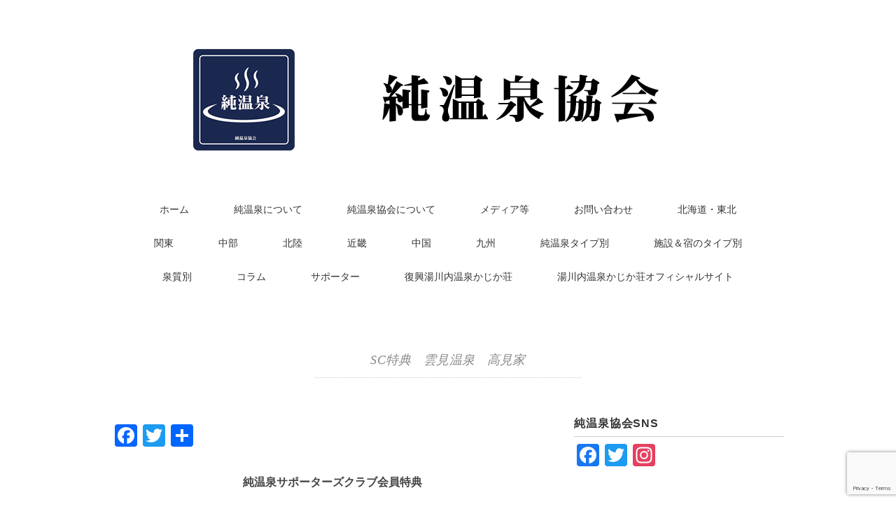

--- FILE ---
content_type: text/html; charset=UTF-8
request_url: https://realonsen.com/sc-takamiya/
body_size: 20761
content:
<!DOCTYPE html>
<html lang="ja"
	prefix="og: https://ogp.me/ns#" >
<head>
<meta name="Hatena::Bookmark" content="nocomment" />
<meta charset="UTF-8" />
<meta name="viewport" content="width=device-width, initial-scale=1.0">
<link rel="stylesheet" href="https://realonsen.com/wp-content/themes/pantomime/responsive.css" type="text/css" media="screen, print" />
<link rel="stylesheet" href="https://realonsen.com/wp-content/themes/pantomime/style.css" type="text/css" media="screen, print" />
<link rel="alternate" type="application/atom+xml" title="純温泉協会 Atom Feed" href="https://realonsen.com/feed/atom/" />
<link rel="alternate" type="application/rss+xml" title="純温泉協会 RSS Feed" href="https://realonsen.com/feed/" />
<!--[if lt IE 9]>
<script src="https://realonsen.com/wp-content/themes/pantomime/jquery/html5.js" type="text/javascript"></script>
<![endif]-->
<title>SC特典 雲見温泉 高見家 | 純温泉協会</title>

		<!-- All in One SEO 4.0.18 -->
		<link rel="canonical" href="https://realonsen.com/sc-takamiya/" />
		<meta property="og:site_name" content="純温泉協会 | 天然のままのオーガニックな温泉を求める全ての方に" />
		<meta property="og:type" content="article" />
		<meta property="og:title" content="SC特典 雲見温泉 高見家 | 純温泉協会" />
		<meta property="og:url" content="https://realonsen.com/sc-takamiya/" />
		<meta property="article:published_time" content="2022-04-19T11:38:21Z" />
		<meta property="article:modified_time" content="2022-04-19T11:38:21Z" />
		<meta property="article:publisher" content="https://www.facebook.com/-459819078146308" />
		<meta property="twitter:card" content="summary" />
		<meta property="twitter:domain" content="realonsen.com" />
		<meta property="twitter:title" content="SC特典 雲見温泉 高見家 | 純温泉協会" />
		<script type="application/ld+json" class="aioseo-schema">
			{"@context":"https:\/\/schema.org","@graph":[{"@type":"WebSite","@id":"https:\/\/realonsen.com\/#website","url":"https:\/\/realonsen.com\/","name":"\u7d14\u6e29\u6cc9\u5354\u4f1a","description":"\u5929\u7136\u306e\u307e\u307e\u306e\u30aa\u30fc\u30ac\u30cb\u30c3\u30af\u306a\u6e29\u6cc9\u3092\u6c42\u3081\u308b\u5168\u3066\u306e\u65b9\u306b","publisher":{"@id":"https:\/\/realonsen.com\/#organization"}},{"@type":"Organization","@id":"https:\/\/realonsen.com\/#organization","name":"\u7d14\u6e29\u6cc9\u5354\u4f1a","url":"https:\/\/realonsen.com\/","logo":{"@type":"ImageObject","@id":"https:\/\/realonsen.com\/#organizationLogo","url":"https:\/\/realonsen.com\/wp-content\/uploads\/2019\/07\/logo-top-300.jpg","width":"300","height":"300"},"image":{"@id":"https:\/\/realonsen.com\/#organizationLogo"},"sameAs":["https:\/\/www.facebook.com\/-459819078146308","https:\/\/www.youtube.com\/channel\/UCwf3qXz_IE6oiuycrB9OcNw"]},{"@type":"BreadcrumbList","@id":"https:\/\/realonsen.com\/sc-takamiya\/#breadcrumblist","itemListElement":[{"@type":"ListItem","@id":"https:\/\/realonsen.com\/#listItem","position":"1","item":{"@id":"https:\/\/realonsen.com\/#item","name":"\u30db\u30fc\u30e0","description":"\u5929\u7136\u306e\u307e\u307e\u306e\u6e29\u6cc9\u3084\u30aa\u30fc\u30ac\u30cb\u30c3\u30af\u306a\u6e29\u6cc9\u3092\u5b88\u308b\u305f\u3081\u306b\u3001\u4fa1\u5024\u3092\u9ad8\u3081\u308b\u305f\u3081\u306b\u7d14\u6e29\u6cc9\u5354\u4f1a\u306f2019\u5e74\u306b\u767a\u8db3\u3057\u307e\u3057\u305f\u3002\u7d14\u6e29\u6cc9\u306e\u9b45\u529b\u3092\u3072\u3068\u308a\u3067\u3082\u591a\u304f\u306e\u65b9\u3078\u3002","url":"https:\/\/realonsen.com\/"},"nextItem":"https:\/\/realonsen.com\/sc-takamiya\/#listItem"},{"@type":"ListItem","@id":"https:\/\/realonsen.com\/sc-takamiya\/#listItem","position":"2","item":{"@id":"https:\/\/realonsen.com\/sc-takamiya\/#item","name":"SC\u7279\u5178\u3000\u96f2\u898b\u6e29\u6cc9\u3000\u9ad8\u898b\u5bb6","url":"https:\/\/realonsen.com\/sc-takamiya\/"},"previousItem":"https:\/\/realonsen.com\/#listItem"}]},{"@type":"WebPage","@id":"https:\/\/realonsen.com\/sc-takamiya\/#webpage","url":"https:\/\/realonsen.com\/sc-takamiya\/","name":"SC\u7279\u5178 \u96f2\u898b\u6e29\u6cc9 \u9ad8\u898b\u5bb6 | \u7d14\u6e29\u6cc9\u5354\u4f1a","inLanguage":"ja","isPartOf":{"@id":"https:\/\/realonsen.com\/#website"},"breadcrumb":{"@id":"https:\/\/realonsen.com\/sc-takamiya\/#breadcrumblist"},"datePublished":"2022-04-19T11:38:21+09:00","dateModified":"2022-04-19T11:38:21+09:00"}]}
		</script>
		<!-- All in One SEO -->

<link rel='dns-prefetch' href='//ajax.googleapis.com' />
<link rel='dns-prefetch' href='//webfonts.sakura.ne.jp' />
<link rel='dns-prefetch' href='//static.addtoany.com' />
<link rel='dns-prefetch' href='//www.google.com' />
<link rel='dns-prefetch' href='//s.w.org' />
<link rel="alternate" type="application/rss+xml" title="純温泉協会 &raquo; フィード" href="https://realonsen.com/feed/" />
<link rel="alternate" type="application/rss+xml" title="純温泉協会 &raquo; コメントフィード" href="https://realonsen.com/comments/feed/" />
		<!-- This site uses the Google Analytics by MonsterInsights plugin v7.16.2 - Using Analytics tracking - https://www.monsterinsights.com/ -->
		<!-- Note: MonsterInsights is not currently configured on this site. The site owner needs to authenticate with Google Analytics in the MonsterInsights settings panel. -->
					<!-- No UA code set -->
				<!-- / Google Analytics by MonsterInsights -->
				<script type="text/javascript">
			window._wpemojiSettings = {"baseUrl":"https:\/\/s.w.org\/images\/core\/emoji\/13.0.1\/72x72\/","ext":".png","svgUrl":"https:\/\/s.w.org\/images\/core\/emoji\/13.0.1\/svg\/","svgExt":".svg","source":{"concatemoji":"https:\/\/realonsen.com\/wp-includes\/js\/wp-emoji-release.min.js?ver=5.6.16"}};
			!function(e,a,t){var n,r,o,i=a.createElement("canvas"),p=i.getContext&&i.getContext("2d");function s(e,t){var a=String.fromCharCode;p.clearRect(0,0,i.width,i.height),p.fillText(a.apply(this,e),0,0);e=i.toDataURL();return p.clearRect(0,0,i.width,i.height),p.fillText(a.apply(this,t),0,0),e===i.toDataURL()}function c(e){var t=a.createElement("script");t.src=e,t.defer=t.type="text/javascript",a.getElementsByTagName("head")[0].appendChild(t)}for(o=Array("flag","emoji"),t.supports={everything:!0,everythingExceptFlag:!0},r=0;r<o.length;r++)t.supports[o[r]]=function(e){if(!p||!p.fillText)return!1;switch(p.textBaseline="top",p.font="600 32px Arial",e){case"flag":return s([127987,65039,8205,9895,65039],[127987,65039,8203,9895,65039])?!1:!s([55356,56826,55356,56819],[55356,56826,8203,55356,56819])&&!s([55356,57332,56128,56423,56128,56418,56128,56421,56128,56430,56128,56423,56128,56447],[55356,57332,8203,56128,56423,8203,56128,56418,8203,56128,56421,8203,56128,56430,8203,56128,56423,8203,56128,56447]);case"emoji":return!s([55357,56424,8205,55356,57212],[55357,56424,8203,55356,57212])}return!1}(o[r]),t.supports.everything=t.supports.everything&&t.supports[o[r]],"flag"!==o[r]&&(t.supports.everythingExceptFlag=t.supports.everythingExceptFlag&&t.supports[o[r]]);t.supports.everythingExceptFlag=t.supports.everythingExceptFlag&&!t.supports.flag,t.DOMReady=!1,t.readyCallback=function(){t.DOMReady=!0},t.supports.everything||(n=function(){t.readyCallback()},a.addEventListener?(a.addEventListener("DOMContentLoaded",n,!1),e.addEventListener("load",n,!1)):(e.attachEvent("onload",n),a.attachEvent("onreadystatechange",function(){"complete"===a.readyState&&t.readyCallback()})),(n=t.source||{}).concatemoji?c(n.concatemoji):n.wpemoji&&n.twemoji&&(c(n.twemoji),c(n.wpemoji)))}(window,document,window._wpemojiSettings);
		</script>
		<style type="text/css">
img.wp-smiley,
img.emoji {
	display: inline !important;
	border: none !important;
	box-shadow: none !important;
	height: 1em !important;
	width: 1em !important;
	margin: 0 .07em !important;
	vertical-align: -0.1em !important;
	background: none !important;
	padding: 0 !important;
}
</style>
	<link rel='stylesheet' id='wp-block-library-css'  href='https://realonsen.com/wp-includes/css/dist/block-library/style.min.css?ver=5.6.16' type='text/css' media='all' />
<link rel='stylesheet' id='contact-form-7-css'  href='https://realonsen.com/wp-content/plugins/contact-form-7/includes/css/styles.css?ver=5.4' type='text/css' media='all' />
<link rel='stylesheet' id='monsterinsights-popular-posts-style-css'  href='https://realonsen.com/wp-content/plugins/google-analytics-for-wordpress/assets/css/frontend.min.css?ver=7.16.2' type='text/css' media='all' />
<link rel='stylesheet' id='tablepress-default-css'  href='https://realonsen.com/wp-content/plugins/tablepress/css/default.min.css?ver=1.13' type='text/css' media='all' />
<link rel='stylesheet' id='addtoany-css'  href='https://realonsen.com/wp-content/plugins/add-to-any/addtoany.min.css?ver=1.16' type='text/css' media='all' />
<script type='text/javascript' src='//ajax.googleapis.com/ajax/libs/jquery/1.7.1/jquery.min.js?ver=1.7.1' id='jquery-js'></script>
<script type='text/javascript' src='//webfonts.sakura.ne.jp/js/sakurav2.js?fadein=0&#038;ver=3.0.0' id='typesquare_std-js'></script>
<script type='text/javascript' id='addtoany-core-js-before'>
window.a2a_config=window.a2a_config||{};a2a_config.callbacks=[];a2a_config.overlays=[];a2a_config.templates={};a2a_localize = {
	Share: "共有",
	Save: "ブックマーク",
	Subscribe: "購読",
	Email: "メール",
	Bookmark: "ブックマーク",
	ShowAll: "すべて表示する",
	ShowLess: "小さく表示する",
	FindServices: "サービスを探す",
	FindAnyServiceToAddTo: "追加するサービスを今すぐ探す",
	PoweredBy: "Powered by",
	ShareViaEmail: "メールでシェアする",
	SubscribeViaEmail: "メールで購読する",
	BookmarkInYourBrowser: "ブラウザにブックマーク",
	BookmarkInstructions: "このページをブックマークするには、 Ctrl+D または \u2318+D を押下。",
	AddToYourFavorites: "お気に入りに追加",
	SendFromWebOrProgram: "任意のメールアドレスまたはメールプログラムから送信",
	EmailProgram: "メールプログラム",
	More: "詳細&#8230;",
	ThanksForSharing: "共有ありがとうございます !",
	ThanksForFollowing: "フォローありがとうございます !"
};
</script>
<script type='text/javascript' async src='https://static.addtoany.com/menu/page.js' id='addtoany-core-js'></script>
<script type='text/javascript' async src='https://realonsen.com/wp-content/plugins/add-to-any/addtoany.min.js?ver=1.1' id='addtoany-jquery-js'></script>
<link rel="https://api.w.org/" href="https://realonsen.com/wp-json/" /><link rel="alternate" type="application/json" href="https://realonsen.com/wp-json/wp/v2/pages/7743" /><link rel='shortlink' href='https://realonsen.com/?p=7743' />
<link rel="alternate" type="application/json+oembed" href="https://realonsen.com/wp-json/oembed/1.0/embed?url=https%3A%2F%2Frealonsen.com%2Fsc-takamiya%2F" />
<link rel="alternate" type="text/xml+oembed" href="https://realonsen.com/wp-json/oembed/1.0/embed?url=https%3A%2F%2Frealonsen.com%2Fsc-takamiya%2F&#038;format=xml" />
<link rel="icon" href="https://realonsen.com/wp-content/uploads/2019/07/cropped-温泉マークファビコン2-32x32.jpg" sizes="32x32" />
<link rel="icon" href="https://realonsen.com/wp-content/uploads/2019/07/cropped-温泉マークファビコン2-192x192.jpg" sizes="192x192" />
<link rel="apple-touch-icon" href="https://realonsen.com/wp-content/uploads/2019/07/cropped-温泉マークファビコン2-180x180.jpg" />
<meta name="msapplication-TileImage" content="https://realonsen.com/wp-content/uploads/2019/07/cropped-温泉マークファビコン2-270x270.jpg" />
<script src="https://realonsen.com/wp-content/themes/pantomime/jquery/jquery.cycle2.js" type="text/javascript"></script>
<script type="text/javascript">
$(document).ready(function(){
   $(document).ready(
      function(){
      $(".single a img").hover(function(){
      $(this).fadeTo(200, 0.8);
      },function(){
      $(this).fadeTo(300, 1.0);
      });
   });
   $(".slidebase").hover(function(){
      $(this).find(".slidetext").slideToggle("normal");
   });
   $(".menu-toggle").toggle(
      function(){
      $(this).attr('src', 'https://realonsen.com/wp-content/themes/pantomime/images/toggle-off.png');
      $("#nav").slideToggle();
      return false;
      },
      function(){
      $(this).attr('src', 'https://realonsen.com/wp-content/themes/pantomime/images/toggle-on.gif');
      $("#nav").slideToggle();
      return false;
      }
   );
});
</script>
<!-- Global site tag (gtag.js) - Google Analytics -->
<script async src="https://www.googletagmanager.com/gtag/js?id=UA-143784473-1"></script>
<script>
  window.dataLayer = window.dataLayer || [];
  function gtag(){dataLayer.push(arguments);}
  gtag('js', new Date());

  gtag('config', 'UA-143784473-1');
</script>	
</head>

<body class="page-template-default page page-id-7743">

<div class="toggle">
<a href="#"><img src="https://realonsen.com/wp-content/themes/pantomime/images/toggle-on.gif" alt="toggle" class="menu-toggle" /></a>
</div>

<!-- ヘッダー -->
<header id="header">

<!-- ヘッダー中身 -->    
<div class="header-inner">

<!-- ロゴ -->
<!-- トップページ以外 -->
<div class="logo">
<a href="https://realonsen.com" title="純温泉協会"><img src="https://realonsen.com/wp-content/uploads/2019/11/純温泉協会バナー20191112.jpg" alt="純温泉協会" /></a>
</div>
<!-- / ロゴ -->

</div>    
<!-- / ヘッダー中身 -->    

</header>
<!-- / ヘッダー -->  
<div class="clear"></div>

<!-- トップナビゲーション -->
<nav id="nav" class="main-navigation" role="navigation">
<div class="menu-top-container"><ul id="menu-top" class="nav-menu"><li id="menu-item-3615" class="menu-item menu-item-type-custom menu-item-object-custom menu-item-home menu-item-3615"><a href="https://realonsen.com/">ホーム</a></li>
<li id="menu-item-3614" class="menu-item menu-item-type-post_type menu-item-object-page menu-item-3614"><a href="https://realonsen.com/meaning-of-realonsen/">純温泉について</a></li>
<li id="menu-item-3613" class="menu-item menu-item-type-post_type menu-item-object-page menu-item-3613"><a href="https://realonsen.com/about-us/">純温泉協会について</a></li>
<li id="menu-item-3617" class="menu-item menu-item-type-taxonomy menu-item-object-category menu-item-3617"><a href="https://realonsen.com/category/media/">メディア等</a></li>
<li id="menu-item-3616" class="menu-item menu-item-type-post_type menu-item-object-page menu-item-3616"><a href="https://realonsen.com/contact/">お問い合わせ</a></li>
<li id="menu-item-3597" class="menu-item menu-item-type-taxonomy menu-item-object-category menu-item-has-children menu-item-3597"><a href="https://realonsen.com/category/hokkaido-area-tohoku-area/">北海道・東北</a>
<ul class="sub-menu">
	<li id="menu-item-4755" class="menu-item menu-item-type-taxonomy menu-item-object-category menu-item-4755"><a href="https://realonsen.com/category/hokkaido-area-tohoku-area/hokkaido/">北海道</a></li>
	<li id="menu-item-9178" class="menu-item menu-item-type-taxonomy menu-item-object-category menu-item-9178"><a href="https://realonsen.com/category/hokkaido-area-tohoku-area/aomori/">青森</a></li>
	<li id="menu-item-3602" class="menu-item menu-item-type-taxonomy menu-item-object-category menu-item-3602"><a href="https://realonsen.com/category/hokkaido-area-tohoku-area/akita/">秋田</a></li>
	<li id="menu-item-3600" class="menu-item menu-item-type-taxonomy menu-item-object-category menu-item-3600"><a href="https://realonsen.com/category/hokkaido-area-tohoku-area/iwate/">岩手</a></li>
	<li id="menu-item-3599" class="menu-item menu-item-type-taxonomy menu-item-object-category menu-item-3599"><a href="https://realonsen.com/category/hokkaido-area-tohoku-area/yamagata/">山形</a></li>
	<li id="menu-item-3598" class="menu-item menu-item-type-taxonomy menu-item-object-category menu-item-3598"><a href="https://realonsen.com/category/hokkaido-area-tohoku-area/%e5%ae%ae%e5%9f%8e/">宮城</a></li>
	<li id="menu-item-3601" class="menu-item menu-item-type-taxonomy menu-item-object-category menu-item-3601"><a href="https://realonsen.com/category/hokkaido-area-tohoku-area/fukushima/">福島</a></li>
</ul>
</li>
<li id="menu-item-3609" class="menu-item menu-item-type-taxonomy menu-item-object-category menu-item-has-children menu-item-3609"><a href="https://realonsen.com/category/kantou-area/">関東</a>
<ul class="sub-menu">
	<li id="menu-item-3610" class="menu-item menu-item-type-taxonomy menu-item-object-category menu-item-3610"><a href="https://realonsen.com/category/kantou-area/%e6%9d%b1%e4%ba%ac/">東京</a></li>
	<li id="menu-item-8063" class="menu-item menu-item-type-taxonomy menu-item-object-category menu-item-8063"><a href="https://realonsen.com/category/kantou-area/%e5%9f%bc%e7%8e%89/">埼玉</a></li>
	<li id="menu-item-3612" class="menu-item menu-item-type-taxonomy menu-item-object-category menu-item-3612"><a href="https://realonsen.com/category/kantou-area/%e7%be%a4%e9%a6%ac/">群馬</a></li>
	<li id="menu-item-3611" class="menu-item menu-item-type-taxonomy menu-item-object-category menu-item-3611"><a href="https://realonsen.com/category/kantou-area/%e6%a0%83%e6%9c%a8/">栃木</a></li>
</ul>
</li>
<li id="menu-item-3585" class="menu-item menu-item-type-taxonomy menu-item-object-category menu-item-has-children menu-item-3585"><a href="https://realonsen.com/category/chubu-area/">中部</a>
<ul class="sub-menu">
	<li id="menu-item-3580" class="menu-item menu-item-type-taxonomy menu-item-object-category menu-item-3580"><a href="https://realonsen.com/category/chubu-area/shizuoka/">静岡</a></li>
	<li id="menu-item-3586" class="menu-item menu-item-type-taxonomy menu-item-object-category menu-item-3586"><a href="https://realonsen.com/category/chubu-area/yamanashi/">山梨</a></li>
	<li id="menu-item-3590" class="menu-item menu-item-type-taxonomy menu-item-object-category menu-item-3590"><a href="https://realonsen.com/category/chubu-area/nagano/">長野</a></li>
	<li id="menu-item-3587" class="menu-item menu-item-type-taxonomy menu-item-object-category menu-item-3587"><a href="https://realonsen.com/category/chubu-area/gifu/">岐阜</a></li>
</ul>
</li>
<li id="menu-item-3671" class="menu-item menu-item-type-taxonomy menu-item-object-category menu-item-has-children menu-item-3671"><a href="https://realonsen.com/category/%e5%8c%97%e9%99%b8/">北陸</a>
<ul class="sub-menu">
	<li id="menu-item-3588" class="menu-item menu-item-type-taxonomy menu-item-object-category menu-item-3588"><a href="https://realonsen.com/category/%e5%8c%97%e9%99%b8/niigata/">新潟</a></li>
	<li id="menu-item-3589" class="menu-item menu-item-type-taxonomy menu-item-object-category menu-item-3589"><a href="https://realonsen.com/category/%e5%8c%97%e9%99%b8/ishikawa/">石川</a></li>
</ul>
</li>
<li id="menu-item-3604" class="menu-item menu-item-type-taxonomy menu-item-object-category menu-item-has-children menu-item-3604"><a href="https://realonsen.com/category/kinki-area/">近畿</a>
<ul class="sub-menu">
	<li id="menu-item-3607" class="menu-item menu-item-type-taxonomy menu-item-object-category menu-item-3607"><a href="https://realonsen.com/category/kinki-area/osaka/">大阪</a></li>
	<li id="menu-item-3605" class="menu-item menu-item-type-taxonomy menu-item-object-category menu-item-3605"><a href="https://realonsen.com/category/kinki-area/hyogo/">兵庫</a></li>
	<li id="menu-item-3608" class="menu-item menu-item-type-taxonomy menu-item-object-category menu-item-3608"><a href="https://realonsen.com/category/kinki-area/nara/">奈良</a></li>
	<li id="menu-item-3606" class="menu-item menu-item-type-taxonomy menu-item-object-category menu-item-3606"><a href="https://realonsen.com/category/kinki-area/wakayama/">和歌山</a></li>
</ul>
</li>
<li id="menu-item-3583" class="menu-item menu-item-type-taxonomy menu-item-object-category menu-item-has-children menu-item-3583"><a href="https://realonsen.com/category/chugoku-area/">中国</a>
<ul class="sub-menu">
	<li id="menu-item-5882" class="menu-item menu-item-type-taxonomy menu-item-object-category menu-item-5882"><a href="https://realonsen.com/category/chugoku-area/okayama/">岡山</a></li>
	<li id="menu-item-3581" class="menu-item menu-item-type-taxonomy menu-item-object-category menu-item-3581"><a href="https://realonsen.com/category/chugoku-area/tottori/">鳥取</a></li>
	<li id="menu-item-3584" class="menu-item menu-item-type-taxonomy menu-item-object-category menu-item-3584"><a href="https://realonsen.com/category/chugoku-area/shimane/">島根</a></li>
	<li id="menu-item-3760" class="menu-item menu-item-type-taxonomy menu-item-object-category menu-item-3760"><a href="https://realonsen.com/category/chugoku-area/yamaguchi/">山口</a></li>
</ul>
</li>
<li id="menu-item-3591" class="menu-item menu-item-type-taxonomy menu-item-object-category menu-item-has-children menu-item-3591"><a href="https://realonsen.com/category/kyusyu-area/">九州</a>
<ul class="sub-menu">
	<li id="menu-item-3595" class="menu-item menu-item-type-taxonomy menu-item-object-category menu-item-3595"><a href="https://realonsen.com/category/kyusyu-area/fukuoka/">福岡</a></li>
	<li id="menu-item-3592" class="menu-item menu-item-type-taxonomy menu-item-object-category menu-item-3592"><a href="https://realonsen.com/category/kyusyu-area/saga/">佐賀</a></li>
	<li id="menu-item-3596" class="menu-item menu-item-type-taxonomy menu-item-object-category menu-item-3596"><a href="https://realonsen.com/category/kyusyu-area/nagasaki/">長崎</a></li>
	<li id="menu-item-3593" class="menu-item menu-item-type-taxonomy menu-item-object-category menu-item-3593"><a href="https://realonsen.com/category/kyusyu-area/oita/">大分</a></li>
	<li id="menu-item-3594" class="menu-item menu-item-type-taxonomy menu-item-object-category menu-item-3594"><a href="https://realonsen.com/category/kyusyu-area/kumamoto/">熊本</a></li>
	<li id="menu-item-3582" class="menu-item menu-item-type-taxonomy menu-item-object-category menu-item-3582"><a href="https://realonsen.com/category/kyusyu-area/kagoshima/">鹿児島</a></li>
</ul>
</li>
<li id="menu-item-3603" class="menu-item menu-item-type-taxonomy menu-item-object-category menu-item-has-children menu-item-3603"><a href="https://realonsen.com/category/type/">純温泉タイプ別</a>
<ul class="sub-menu">
	<li id="menu-item-3656" class="menu-item menu-item-type-taxonomy menu-item-object-post_tag menu-item-3656"><a href="https://realonsen.com/tag/a-type/">純温泉A</a></li>
	<li id="menu-item-3657" class="menu-item menu-item-type-taxonomy menu-item-object-post_tag menu-item-3657"><a href="https://realonsen.com/tag/b-type/">純温泉B</a></li>
	<li id="menu-item-3658" class="menu-item menu-item-type-taxonomy menu-item-object-post_tag menu-item-3658"><a href="https://realonsen.com/tag/c-type/">純温泉C</a></li>
	<li id="menu-item-3659" class="menu-item menu-item-type-taxonomy menu-item-object-post_tag menu-item-3659"><a href="https://realonsen.com/tag/d-type/">純温泉D</a></li>
	<li id="menu-item-3660" class="menu-item menu-item-type-taxonomy menu-item-object-post_tag menu-item-3660"><a href="https://realonsen.com/tag/e-type/">純温泉E</a></li>
</ul>
</li>
<li id="menu-item-3619" class="menu-item menu-item-type-taxonomy menu-item-object-category menu-item-has-children menu-item-3619"><a href="https://realonsen.com/category/%e3%82%bf%e3%82%a4%e3%83%97%e5%88%a5/">施設＆宿のタイプ別</a>
<ul class="sub-menu">
	<li id="menu-item-3622" class="menu-item menu-item-type-taxonomy menu-item-object-post_tag menu-item-3622"><a href="https://realonsen.com/tag/high-class/">ハイクラス</a></li>
	<li id="menu-item-3620" class="menu-item menu-item-type-taxonomy menu-item-object-post_tag menu-item-3620"><a href="https://realonsen.com/tag/stylish/">スタイリッシュ</a></li>
	<li id="menu-item-4882" class="menu-item menu-item-type-taxonomy menu-item-object-post_tag menu-item-4882"><a href="https://realonsen.com/tag/retro/">レトロ</a></li>
	<li id="menu-item-3624" class="menu-item menu-item-type-taxonomy menu-item-object-post_tag menu-item-3624"><a href="https://realonsen.com/tag/reasonable/">リーズナブル</a></li>
	<li id="menu-item-5934" class="menu-item menu-item-type-taxonomy menu-item-object-post_tag menu-item-5934"><a href="https://realonsen.com/tag/wi-fi%e6%9c%89%e3%82%8a/">Wi-Fi有り</a></li>
	<li id="menu-item-3623" class="menu-item menu-item-type-taxonomy menu-item-object-post_tag menu-item-3623"><a href="https://realonsen.com/tag/stay-alone/">ひとり宿泊OK</a></li>
	<li id="menu-item-3640" class="menu-item menu-item-type-taxonomy menu-item-object-post_tag menu-item-3640"><a href="https://realonsen.com/tag/stay-only/">素泊まりOK</a></li>
	<li id="menu-item-3627" class="menu-item menu-item-type-taxonomy menu-item-object-post_tag menu-item-3627"><a href="https://realonsen.com/tag/family-type/">家族向き</a></li>
	<li id="menu-item-8055" class="menu-item menu-item-type-taxonomy menu-item-object-post_tag menu-item-8055"><a href="https://realonsen.com/tag/pet-ok/">ペット宿泊OK</a></li>
	<li id="menu-item-3625" class="menu-item menu-item-type-taxonomy menu-item-object-post_tag menu-item-3625"><a href="https://realonsen.com/tag/traditional/">伝統</a></li>
	<li id="menu-item-3629" class="menu-item menu-item-type-taxonomy menu-item-object-post_tag menu-item-3629"><a href="https://realonsen.com/tag/day-use-type/">日帰りのみの施設</a></li>
	<li id="menu-item-3626" class="menu-item menu-item-type-taxonomy menu-item-object-post_tag menu-item-3626"><a href="https://realonsen.com/tag/sentou/">公衆浴場（銭湯・共同浴場）</a></li>
	<li id="menu-item-8054" class="menu-item menu-item-type-taxonomy menu-item-object-post_tag menu-item-8054"><a href="https://realonsen.com/tag/%e3%82%b9%e3%83%bc%e3%83%91%e3%83%bc%e9%8a%ad%e6%b9%af%e7%b3%bb/">スーパー銭湯系</a></li>
	<li id="menu-item-3632" class="menu-item menu-item-type-taxonomy menu-item-object-post_tag menu-item-3632"><a href="https://realonsen.com/tag/hotel-2/">温泉宿（日帰り入浴可能）</a></li>
	<li id="menu-item-3631" class="menu-item menu-item-type-taxonomy menu-item-object-post_tag menu-item-3631"><a href="https://realonsen.com/tag/hotel-1/">温泉宿（日帰り入浴不可）</a></li>
	<li id="menu-item-3636" class="menu-item menu-item-type-taxonomy menu-item-object-post_tag menu-item-3636"><a href="https://realonsen.com/tag/public-bath-inside/">純温泉内湯</a></li>
	<li id="menu-item-3639" class="menu-item menu-item-type-taxonomy menu-item-object-post_tag menu-item-3639"><a href="https://realonsen.com/tag/public-bath-outside/">純温泉露天風呂</a></li>
	<li id="menu-item-3637" class="menu-item menu-item-type-taxonomy menu-item-object-post_tag menu-item-3637"><a href="https://realonsen.com/tag/family-bath-inside/">純温泉貸切内湯</a></li>
	<li id="menu-item-3638" class="menu-item menu-item-type-taxonomy menu-item-object-post_tag menu-item-3638"><a href="https://realonsen.com/tag/family-bath-outside/">純温泉貸切露天風呂</a></li>
	<li id="menu-item-3635" class="menu-item menu-item-type-taxonomy menu-item-object-post_tag menu-item-3635"><a href="https://realonsen.com/tag/room-with-bath/">純温泉付き客室</a></li>
	<li id="menu-item-3633" class="menu-item menu-item-type-taxonomy menu-item-object-post_tag menu-item-3633"><a href="https://realonsen.com/tag/touji/">湯治宿</a></li>
	<li id="menu-item-3643" class="menu-item menu-item-type-taxonomy menu-item-object-post_tag menu-item-3643"><a href="https://realonsen.com/tag/cooking-ok/">自炊OK</a></li>
	<li id="menu-item-3621" class="menu-item menu-item-type-taxonomy menu-item-object-post_tag menu-item-3621"><a href="https://realonsen.com/tag/nigoriyu/">にごり湯</a></li>
	<li id="menu-item-3634" class="menu-item menu-item-type-taxonomy menu-item-object-post_tag menu-item-3634"><a href="https://realonsen.com/tag/hitou/">秘湯</a></li>
	<li id="menu-item-3641" class="menu-item menu-item-type-taxonomy menu-item-object-post_tag menu-item-3641"><a href="https://realonsen.com/tag/nice-view/">絶景</a></li>
	<li id="menu-item-3630" class="menu-item menu-item-type-taxonomy menu-item-object-post_tag menu-item-3630"><a href="https://realonsen.com/tag/konyoku/">混浴あり</a></li>
	<li id="menu-item-3646" class="menu-item menu-item-type-taxonomy menu-item-object-post_tag menu-item-3646"><a href="https://realonsen.com/tag/hinabi/">鄙び系</a></li>
	<li id="menu-item-3645" class="menu-item menu-item-type-taxonomy menu-item-object-post_tag menu-item-3645"><a href="https://realonsen.com/tag/springup-under-bath/">足元湧出</a></li>
	<li id="menu-item-3644" class="menu-item menu-item-type-taxonomy menu-item-object-post_tag menu-item-3644"><a href="https://realonsen.com/tag/natural-spring-up/">自然湧出</a></li>
	<li id="menu-item-3628" class="menu-item menu-item-type-taxonomy menu-item-object-post_tag menu-item-3628"><a href="https://realonsen.com/tag/kussaku/">掘削自噴</a></li>
	<li id="menu-item-3642" class="menu-item menu-item-type-taxonomy menu-item-object-post_tag menu-item-3642"><a href="https://realonsen.com/tag/own-hotspring/">自家源泉</a></li>
</ul>
</li>
<li id="menu-item-3618" class="menu-item menu-item-type-taxonomy menu-item-object-category menu-item-has-children menu-item-3618"><a href="https://realonsen.com/category/hotspring-type/">泉質別</a>
<ul class="sub-menu">
	<li id="menu-item-3662" class="menu-item menu-item-type-taxonomy menu-item-object-post_tag menu-item-3662"><a href="https://realonsen.com/tag/tanjun-onsen/">単純温泉</a></li>
	<li id="menu-item-3665" class="menu-item menu-item-type-taxonomy menu-item-object-post_tag menu-item-3665"><a href="https://realonsen.com/tag/na-cl-onsen/">塩化物泉</a></li>
	<li id="menu-item-3667" class="menu-item menu-item-type-taxonomy menu-item-object-post_tag menu-item-3667"><a href="https://realonsen.com/tag/hco3-onsen/">炭酸水素塩泉</a></li>
	<li id="menu-item-3668" class="menu-item menu-item-type-taxonomy menu-item-object-post_tag menu-item-3668"><a href="https://realonsen.com/tag/so42-onsen/">硫酸塩泉</a></li>
	<li id="menu-item-3669" class="menu-item menu-item-type-taxonomy menu-item-object-post_tag menu-item-3669"><a href="https://realonsen.com/tag/h2s-onsen/">硫黄泉</a></li>
	<li id="menu-item-3661" class="menu-item menu-item-type-taxonomy menu-item-object-post_tag menu-item-3661"><a href="https://realonsen.com/tag/co2-onsen/">二酸化炭素泉</a></li>
	<li id="menu-item-3670" class="menu-item menu-item-type-taxonomy menu-item-object-post_tag menu-item-3670"><a href="https://realonsen.com/tag/acid-onsen/">酸性泉</a></li>
	<li id="menu-item-3664" class="menu-item menu-item-type-taxonomy menu-item-object-post_tag menu-item-3664"><a href="https://realonsen.com/tag/fe-onsen/">含鉄泉</a></li>
	<li id="menu-item-3666" class="menu-item menu-item-type-taxonomy menu-item-object-post_tag menu-item-3666"><a href="https://realonsen.com/tag/radon-onsen/">放射能泉</a></li>
	<li id="menu-item-3663" class="menu-item menu-item-type-taxonomy menu-item-object-post_tag menu-item-3663"><a href="https://realonsen.com/tag/i-onsen/">含よう素泉</a></li>
	<li id="menu-item-8329" class="menu-item menu-item-type-taxonomy menu-item-object-post_tag menu-item-8329"><a href="https://realonsen.com/tag/moor/">モール泉系</a></li>
</ul>
</li>
<li id="menu-item-3717" class="menu-item menu-item-type-taxonomy menu-item-object-category menu-item-3717"><a href="https://realonsen.com/category/%e3%82%b3%e3%83%a9%e3%83%a0/">コラム</a></li>
<li id="menu-item-4751" class="menu-item menu-item-type-taxonomy menu-item-object-category menu-item-has-children menu-item-4751"><a href="https://realonsen.com/category/%e3%82%b5%e3%83%9d%e3%83%bc%e3%82%bf%e3%83%bc/">サポーター</a>
<ul class="sub-menu">
	<li id="menu-item-5223" class="menu-item menu-item-type-post_type menu-item-object-page menu-item-5223"><a href="https://realonsen.com/supporter-company/">純温泉サポーター企業一覧</a></li>
	<li id="menu-item-7086" class="menu-item menu-item-type-post_type menu-item-object-page menu-item-7086"><a href="https://realonsen.com/sc-benefits/">純温泉サポーターズクラブ会員特典一覧</a></li>
	<li id="menu-item-4750" class="menu-item menu-item-type-post_type menu-item-object-page menu-item-4750"><a href="https://realonsen.com/supporters-club-annai/">純温泉サポーターズクラブ入会案内</a></li>
	<li id="menu-item-4752" class="menu-item menu-item-type-post_type menu-item-object-page menu-item-4752"><a href="https://realonsen.com/supporters-club-annai/supportersclub-member/">純温泉サポーターズクラブ会員一覧</a></li>
</ul>
</li>
<li id="menu-item-8929" class="menu-item menu-item-type-taxonomy menu-item-object-category menu-item-8929"><a href="https://realonsen.com/category/fukko-kajika/">復興湯川内温泉かじか荘</a></li>
<li id="menu-item-9411" class="menu-item menu-item-type-post_type menu-item-object-page menu-item-9411"><a href="https://realonsen.com/kajikasou/">湯川内温泉かじか荘オフィシャルサイト</a></li>
</ul></div></nav>

<!-- / トップナビゲーション -->
<div class="clear"></div>  

<!-- 全体warapper -->
<div class="wrapper">

<!-- メインwrap -->
<div id="main">

<h1 class="pagetitle">SC特典　雲見温泉　高見家</h1>

<!-- コンテンツブロック -->
<div class="row">

<!-- 本文エリア -->
<div class="twothird">


<div class="single-contents">
<div class="addtoany_share_save_container addtoany_content addtoany_content_top"><div class="a2a_kit a2a_kit_size_32 addtoany_list" data-a2a-url="https://realonsen.com/sc-takamiya/" data-a2a-title="SC特典　雲見温泉　高見家"><a class="a2a_button_facebook" href="https://www.addtoany.com/add_to/facebook?linkurl=https%3A%2F%2Frealonsen.com%2Fsc-takamiya%2F&amp;linkname=SC%E7%89%B9%E5%85%B8%E3%80%80%E9%9B%B2%E8%A6%8B%E6%B8%A9%E6%B3%89%E3%80%80%E9%AB%98%E8%A6%8B%E5%AE%B6" title="Facebook" rel="nofollow noopener" target="_blank"></a><a class="a2a_button_twitter" href="https://www.addtoany.com/add_to/twitter?linkurl=https%3A%2F%2Frealonsen.com%2Fsc-takamiya%2F&amp;linkname=SC%E7%89%B9%E5%85%B8%E3%80%80%E9%9B%B2%E8%A6%8B%E6%B8%A9%E6%B3%89%E3%80%80%E9%AB%98%E8%A6%8B%E5%AE%B6" title="Twitter" rel="nofollow noopener" target="_blank"></a><a class="a2a_dd addtoany_share_save addtoany_share" href="https://www.addtoany.com/share"></a></div></div><p style="text-align: center;"><strong>純温泉サポーターズクラブ会員特典</strong></p>
<p style="text-align: center;"><strong>雲見温泉　高見家</strong></p>
<table class="alignleft" style="height: 40px; width: 100%; border-collapse: collapse; border-color: #000000; border-style: solid; background-color: #ffffff;" border="2">
<tbody>
<tr style="height: 24px;">
<td style="width: 100%; border: 2px solid; text-align: center; height: 10px;"><span style="font-size: 10pt;"><strong>宿泊特典</strong></span></td>
</tr>
<tr style="height: 24px;">
<td style="width: 100%; border: 2px solid; height: 10px; text-align: center;"><span style="font-size: 10pt;"><b>宿泊料金</b><b><span lang="EN-US">5</span></b><b>％割引、もしくは</b><b><span lang="EN-US">10</span></b><b>％割引</b></span></td>
</tr>
<tr style="height: 24px;">
<td style="width: 100%; border: 2px solid; height: 10px;">
<p style="font-weight: 400;"><span style="font-size: 10pt;">オフィシャルサイトから、もしくはお電話にて直接予約の場合は、宿泊料金5％割引</span></p>
<p style="font-weight: 400;"><span style="font-size: 10pt;">更に、宿泊後に宿泊レポートをSNS発信することお約束で、宿泊料金5％割引（合計10％割引）</span></p>
<p><span style="font-size: 10pt;">TEL：<a href="tel:0558-45-0215">0558-45-0215</a></span></p>
<p><a href="http://www.takamiya.gr.jp/room.php"><span style="font-size: 10pt;">オフィシャルサイト予約ページ</span></a></td>
</tr>
<tr style="height: 24px;">
<td style="width: 100%; border: 2px solid; height: 10px;">
<p style="font-weight: 400;"><span style="font-size: 10pt;">※予約に対し割引が適用されますので、ご一緒に宿泊される方も割引対象となります。</span></p>
<p style="font-weight: 400;"><span style="font-size: 10pt;">※オフィシャルサイトからの予約時の”備考”欄へ「純温泉サポーターズクラブ割引5%希望」もしくは「純温泉サポーターズクラブ割引10%希望。SNS発信約束します。」を記載下さい。</span><span style="font-size: 10pt;">また、「純温泉サポーターズクラブの会員番号」も記載下さい。</span></p>
<p style="font-weight: 400;"><span style="font-size: 10pt;">※電話予約の際は「純温泉サポーターズクラブであること、及び 純温泉サポーターズクラブ の会員番号」をお伝え下さい。</span><span style="font-size: 10pt;">更にSNS発信割引を希望の際は「SNS発信も約束します」とお伝え下さい。</span></p>
</td>
</tr>
</tbody>
</table>
<p><span style="font-size: 10pt; font-family: arial, helvetica, sans-serif;"><strong><span style="color: #ffffff; background-color: #ff0000;"><a style="color: #ffffff; background-color: #ff0000;" href="https://realonsen.com/sc-benefits/"><span style="background-color: #993300;"> 純温泉サポーターズクラブ会員特典一覧へ </span></a></span></strong></span></p>
<p><span style="background-color: #993300; font-size: 10pt; font-family: arial, helvetica, sans-serif;"><strong><span style="color: #ffffff; background-color: #993300;"><a style="color: #ffffff; background-color: #993300;" href="https://realonsen.com/supporters-club-annai/"> 純温泉サポーターズクラブ入会案内へ </a></span></strong></span></p>
</div>


</div>
<!-- / 本文エリア -->


<!-- サイドエリア -->
<div class="third">

<!-- サイドバー -->
<div class="sidebar">

<!-- ウィジェットエリア（サイドバー新着記事の上） -->
<div class="sidebox">
<div id="a2a_follow_widget-4" class="widget widget_a2a_follow_widget"><div class="widget-title">純温泉協会SNS</div><div class="a2a_kit a2a_kit_size_32 a2a_follow addtoany_list"><a class="a2a_button_facebook" href="https://www.facebook.com/純温泉協会-Real-Onsen-Association--459819078146308" title="Facebook" rel="noopener" target="_blank"></a><a class="a2a_button_twitter" href="https://twitter.com/realonsen" title="Twitter" rel="noopener" target="_blank"></a><a class="a2a_button_instagram" href="https://www.instagram.com/realonsen" title="Instagram" rel="noopener" target="_blank"></a></div></div><div id="search-2" class="widget widget_search"><div class="search">
<form method="get" id="searchform" action="https://realonsen.com">
<fieldset>
<input name="s" type="text" onfocus="if(this.value=='Search') this.value='';" onblur="if(this.value=='') this.value='Search';" value="Search" />
<button type="submit"></button>
</fieldset>
</form>
</div></div><div id="media_image-30" class="widget widget_media_image"><a href="https://realonsen.official.ec/"><img width="2560" height="1706" src="https://realonsen.com/wp-content/uploads/2023/10/online-banar1-scaled.jpg" class="image wp-image-8745  attachment-full size-full" alt="" loading="lazy" style="max-width: 100%; height: auto;" srcset="https://realonsen.com/wp-content/uploads/2023/10/online-banar1-scaled.jpg 2560w, https://realonsen.com/wp-content/uploads/2023/10/online-banar1-300x200.jpg 300w, https://realonsen.com/wp-content/uploads/2023/10/online-banar1-1024x683.jpg 1024w, https://realonsen.com/wp-content/uploads/2023/10/online-banar1-768x512.jpg 768w, https://realonsen.com/wp-content/uploads/2023/10/online-banar1-1536x1024.jpg 1536w, https://realonsen.com/wp-content/uploads/2023/10/online-banar1-2048x1365.jpg 2048w, https://realonsen.com/wp-content/uploads/2023/10/online-banar1-420x280.jpg 420w" sizes="(max-width: 2560px) 100vw, 2560px" /></a></div><div id="media_image-14" class="widget widget_media_image"><a href="https://www.youtube.com/channel/UCwf3qXz_IE6oiuycrB9OcNw"><img width="300" height="200" src="https://realonsen.com/wp-content/uploads/2022/01/youtube-junonsenchannel-300x200.jpg" class="image wp-image-7286  attachment-medium size-medium" alt="" loading="lazy" style="max-width: 100%; height: auto;" srcset="https://realonsen.com/wp-content/uploads/2022/01/youtube-junonsenchannel-300x200.jpg 300w, https://realonsen.com/wp-content/uploads/2022/01/youtube-junonsenchannel-420x280.jpg 420w, https://realonsen.com/wp-content/uploads/2022/01/youtube-junonsenchannel.jpg 600w" sizes="(max-width: 300px) 100vw, 300px" /></a></div><div id="media_image-12" class="widget widget_media_image"><a href="https://realonsen.com/supporters-club-annai/"><img width="300" height="200" src="https://realonsen.com/wp-content/uploads/2021/02/supportersclub-annai2-300x200.jpg" class="image wp-image-4358  attachment-medium size-medium" alt="" loading="lazy" style="max-width: 100%; height: auto;" srcset="https://realonsen.com/wp-content/uploads/2021/02/supportersclub-annai2-300x200.jpg 300w, https://realonsen.com/wp-content/uploads/2021/02/supportersclub-annai2-420x280.jpg 420w, https://realonsen.com/wp-content/uploads/2021/02/supportersclub-annai2.jpg 600w" sizes="(max-width: 300px) 100vw, 300px" /></a></div><div id="media_image-9" class="widget widget_media_image"><a href="https://realonsen.com/member-onlineshop/"><img width="300" height="200" src="https://realonsen.com/wp-content/uploads/2020/04/ecsite-banar-300x200.jpg" class="image wp-image-3197  attachment-medium size-medium" alt="" loading="lazy" style="max-width: 100%; height: auto;" srcset="https://realonsen.com/wp-content/uploads/2020/04/ecsite-banar-300x200.jpg 300w, https://realonsen.com/wp-content/uploads/2020/04/ecsite-banar-1024x683.jpg 1024w, https://realonsen.com/wp-content/uploads/2020/04/ecsite-banar-768x512.jpg 768w, https://realonsen.com/wp-content/uploads/2020/04/ecsite-banar-420x280.jpg 420w, https://realonsen.com/wp-content/uploads/2020/04/ecsite-banar.jpg 1200w" sizes="(max-width: 300px) 100vw, 300px" /></a></div><div id="nav_menu-10" class="widget widget_nav_menu"><div class="widget-title">純温泉タイプ別</div><div class="menu-realonsen-type-container"><ul id="menu-realonsen-type" class="menu"><li id="menu-item-2852" class="menu-item menu-item-type-taxonomy menu-item-object-post_tag menu-item-2852"><a href="https://realonsen.com/tag/a-type/">純温泉A</a></li>
<li id="menu-item-2853" class="menu-item menu-item-type-taxonomy menu-item-object-post_tag menu-item-2853"><a href="https://realonsen.com/tag/b-type/">純温泉B</a></li>
<li id="menu-item-2854" class="menu-item menu-item-type-taxonomy menu-item-object-post_tag menu-item-2854"><a href="https://realonsen.com/tag/c-type/">純温泉C</a></li>
<li id="menu-item-2855" class="menu-item menu-item-type-taxonomy menu-item-object-post_tag menu-item-2855"><a href="https://realonsen.com/tag/d-type/">純温泉D</a></li>
<li id="menu-item-2856" class="menu-item menu-item-type-taxonomy menu-item-object-post_tag menu-item-2856"><a href="https://realonsen.com/tag/e-type/">純温泉E</a></li>
</ul></div></div><div id="nav_menu-5" class="widget widget_nav_menu"><div class="widget-title">施設タイプ別</div><div class="menu-category-container"><ul id="menu-category" class="menu"><li id="menu-item-2630" class="menu-item menu-item-type-taxonomy menu-item-object-post_tag menu-item-2630"><a href="https://realonsen.com/tag/reasonable/">リーズナブル</a></li>
<li id="menu-item-2626" class="menu-item menu-item-type-taxonomy menu-item-object-post_tag menu-item-2626"><a href="https://realonsen.com/tag/stylish/">スタイリッシュ</a></li>
<li id="menu-item-2628" class="menu-item menu-item-type-taxonomy menu-item-object-post_tag menu-item-2628"><a href="https://realonsen.com/tag/high-class/">ハイクラス</a></li>
<li id="menu-item-2631" class="menu-item menu-item-type-taxonomy menu-item-object-post_tag menu-item-2631"><a href="https://realonsen.com/tag/traditional/">伝統</a></li>
<li id="menu-item-2647" class="menu-item menu-item-type-taxonomy menu-item-object-post_tag menu-item-2647"><a href="https://realonsen.com/tag/stay-only/">素泊まりOK</a></li>
<li id="menu-item-2629" class="menu-item menu-item-type-taxonomy menu-item-object-post_tag menu-item-2629"><a href="https://realonsen.com/tag/stay-alone/">ひとり宿泊OK</a></li>
<li id="menu-item-2640" class="menu-item menu-item-type-taxonomy menu-item-object-post_tag menu-item-2640"><a href="https://realonsen.com/tag/touji/">湯治宿</a></li>
<li id="menu-item-2636" class="menu-item menu-item-type-taxonomy menu-item-object-post_tag menu-item-2636"><a href="https://realonsen.com/tag/day-use-type/">日帰り温泉施設</a></li>
<li id="menu-item-2632" class="menu-item menu-item-type-taxonomy menu-item-object-post_tag menu-item-2632"><a href="https://realonsen.com/tag/sentou/">公衆浴場（銭湯・共同浴場）</a></li>
<li id="menu-item-2639" class="menu-item menu-item-type-taxonomy menu-item-object-post_tag menu-item-2639"><a href="https://realonsen.com/tag/hotel-2/">温泉宿（日帰り入浴可能）</a></li>
<li id="menu-item-2638" class="menu-item menu-item-type-taxonomy menu-item-object-post_tag menu-item-2638"><a href="https://realonsen.com/tag/hotel-1/">温泉宿（日帰り入浴不可）</a></li>
<li id="menu-item-2642" class="menu-item menu-item-type-taxonomy menu-item-object-post_tag menu-item-2642"><a href="https://realonsen.com/tag/room-with-bath/">純温泉付き客室</a></li>
<li id="menu-item-2643" class="menu-item menu-item-type-taxonomy menu-item-object-post_tag menu-item-2643"><a href="https://realonsen.com/tag/public-bath-inside/">純温泉内湯</a></li>
<li id="menu-item-2646" class="menu-item menu-item-type-taxonomy menu-item-object-post_tag menu-item-2646"><a href="https://realonsen.com/tag/public-bath-outside/">純温泉露天風呂</a></li>
<li id="menu-item-2644" class="menu-item menu-item-type-taxonomy menu-item-object-post_tag menu-item-2644"><a href="https://realonsen.com/tag/family-bath-inside/">純温泉貸切内湯</a></li>
<li id="menu-item-2645" class="menu-item menu-item-type-taxonomy menu-item-object-post_tag menu-item-2645"><a href="https://realonsen.com/tag/family-bath-outside/">純温泉貸切露天風呂</a></li>
<li id="menu-item-2652" class="menu-item menu-item-type-taxonomy menu-item-object-post_tag menu-item-2652"><a href="https://realonsen.com/tag/springup-under-bath/">足元湧出</a></li>
<li id="menu-item-2633" class="menu-item menu-item-type-taxonomy menu-item-object-post_tag menu-item-2633"><a href="https://realonsen.com/tag/family-type/">家族向き</a></li>
<li id="menu-item-2650" class="menu-item menu-item-type-taxonomy menu-item-object-post_tag menu-item-2650"><a href="https://realonsen.com/tag/cooking-ok/">自炊OK</a></li>
<li id="menu-item-2648" class="menu-item menu-item-type-taxonomy menu-item-object-post_tag menu-item-2648"><a href="https://realonsen.com/tag/nice-view/">絶景</a></li>
<li id="menu-item-2641" class="menu-item menu-item-type-taxonomy menu-item-object-post_tag menu-item-2641"><a href="https://realonsen.com/tag/hitou/">秘湯</a></li>
<li id="menu-item-2627" class="menu-item menu-item-type-taxonomy menu-item-object-post_tag menu-item-2627"><a href="https://realonsen.com/tag/nigoriyu/">にごり湯</a></li>
<li id="menu-item-2637" class="menu-item menu-item-type-taxonomy menu-item-object-post_tag menu-item-2637"><a href="https://realonsen.com/tag/konyoku/">混浴あり</a></li>
<li id="menu-item-2653" class="menu-item menu-item-type-taxonomy menu-item-object-post_tag menu-item-2653"><a href="https://realonsen.com/tag/hinabi/">鄙び系</a></li>
<li id="menu-item-2649" class="menu-item menu-item-type-taxonomy menu-item-object-post_tag menu-item-2649"><a href="https://realonsen.com/tag/own-hotspring/">自家源泉</a></li>
<li id="menu-item-2651" class="menu-item menu-item-type-taxonomy menu-item-object-post_tag menu-item-2651"><a href="https://realonsen.com/tag/natural-spring-up/">自然湧出</a></li>
<li id="menu-item-2634" class="menu-item menu-item-type-taxonomy menu-item-object-post_tag menu-item-2634"><a href="https://realonsen.com/tag/kussaku/">掘削自噴</a></li>
<li id="menu-item-8059" class="menu-item menu-item-type-taxonomy menu-item-object-post_tag menu-item-8059"><a href="https://realonsen.com/tag/%e3%82%b9%e3%83%bc%e3%83%91%e3%83%bc%e9%8a%ad%e6%b9%af%e7%b3%bb/">スーパー銭湯系</a></li>
<li id="menu-item-8060" class="menu-item menu-item-type-taxonomy menu-item-object-post_tag menu-item-8060"><a href="https://realonsen.com/tag/pet-ok/">ペット宿泊OK</a></li>
</ul></div></div><div id="nav_menu-4" class="widget widget_nav_menu"><div class="widget-title">泉質別</div><div class="menu-senshitsumei-container"><ul id="menu-senshitsumei" class="menu"><li id="menu-item-2655" class="menu-item menu-item-type-taxonomy menu-item-object-post_tag menu-item-2655"><a href="https://realonsen.com/tag/tanjun-onsen/">単純温泉</a></li>
<li id="menu-item-2658" class="menu-item menu-item-type-taxonomy menu-item-object-post_tag menu-item-2658"><a href="https://realonsen.com/tag/na-cl-onsen/">塩化物泉</a></li>
<li id="menu-item-2660" class="menu-item menu-item-type-taxonomy menu-item-object-post_tag menu-item-2660"><a href="https://realonsen.com/tag/hco3-onsen/">炭酸水素塩泉</a></li>
<li id="menu-item-2661" class="menu-item menu-item-type-taxonomy menu-item-object-post_tag menu-item-2661"><a href="https://realonsen.com/tag/so42-onsen/">硫酸塩泉</a></li>
<li id="menu-item-2662" class="menu-item menu-item-type-taxonomy menu-item-object-post_tag menu-item-2662"><a href="https://realonsen.com/tag/h2s-onsen/">硫黄泉</a></li>
<li id="menu-item-2654" class="menu-item menu-item-type-taxonomy menu-item-object-post_tag menu-item-2654"><a href="https://realonsen.com/tag/co2-onsen/">二酸化炭素泉</a></li>
<li id="menu-item-2657" class="menu-item menu-item-type-taxonomy menu-item-object-post_tag menu-item-2657"><a href="https://realonsen.com/tag/fe-onsen/">含鉄泉</a></li>
<li id="menu-item-2663" class="menu-item menu-item-type-taxonomy menu-item-object-post_tag menu-item-2663"><a href="https://realonsen.com/tag/acid-onsen/">酸性泉</a></li>
<li id="menu-item-2659" class="menu-item menu-item-type-taxonomy menu-item-object-post_tag menu-item-2659"><a href="https://realonsen.com/tag/radon-onsen/">放射能泉</a></li>
<li id="menu-item-2656" class="menu-item menu-item-type-taxonomy menu-item-object-post_tag menu-item-2656"><a href="https://realonsen.com/tag/i-onsen/">含よう素泉</a></li>
</ul></div></div></div>
<!-- /ウィジェットエリア（サイドバー新着記事の上） -->

<!-- 新着記事 -->
<div class="sidebox-new">
<div class="widget-title">新着記事</div>
<ul>
<li><table class="similar-side"><tr><th><a href="https://realonsen.com/mamanenoyu/"><img width="420" height="280" src="https://realonsen.com/wp-content/uploads/2025/07/mamane-1-420x280.jpg" class="attachment-420x280 size-420x280 wp-post-image" alt="" loading="lazy" srcset="https://realonsen.com/wp-content/uploads/2025/07/mamane-1-420x280.jpg 420w, https://realonsen.com/wp-content/uploads/2025/07/mamane-1-300x200.jpg 300w, https://realonsen.com/wp-content/uploads/2025/07/mamane-1-1024x683.jpg 1024w, https://realonsen.com/wp-content/uploads/2025/07/mamane-1-768x512.jpg 768w, https://realonsen.com/wp-content/uploads/2025/07/mamane-1.jpg 1200w" sizes="(max-width: 420px) 100vw, 420px" /></a></th>
<td><a href="https://realonsen.com/mamanenoyu/" title="神奈川県　湯河原温泉「ままねの湯」"> 神奈川県　湯河原温泉「ままねの湯」</a></td></tr></table></li>
<li><table class="similar-side"><tr><th><a href="https://realonsen.com/furutobe-cf/"><img width="420" height="280" src="https://realonsen.com/wp-content/uploads/2025/03/furutobe-cf-1-420x280.jpg" class="attachment-420x280 size-420x280 wp-post-image" alt="" loading="lazy" srcset="https://realonsen.com/wp-content/uploads/2025/03/furutobe-cf-1-420x280.jpg 420w, https://realonsen.com/wp-content/uploads/2025/03/furutobe-cf-1-300x201.jpg 300w, https://realonsen.com/wp-content/uploads/2025/03/furutobe-cf-1-1024x684.jpg 1024w, https://realonsen.com/wp-content/uploads/2025/03/furutobe-cf-1-768x513.jpg 768w, https://realonsen.com/wp-content/uploads/2025/03/furutobe-cf-1.jpg 1200w" sizes="(max-width: 420px) 100vw, 420px" /></a></th>
<td><a href="https://realonsen.com/furutobe-cf/" title="古遠部温泉をクラウドファンディング（2025/3/末まで）で応援しよう"> 古遠部温泉をクラウドファンディング（2025/3/末まで）で応援しよう</a></td></tr></table></li>
<li><table class="similar-side"><tr><th><a href="https://realonsen.com/fukkyu-time/"><img width="420" height="280" src="https://realonsen.com/wp-content/uploads/2024/12/R-kajika-1203-4-420x280.jpg" class="attachment-420x280 size-420x280 wp-post-image" alt="" loading="lazy" /></a></th>
<td><a href="https://realonsen.com/fukkyu-time/" title="かじか荘　復旧の変遷　8/30～12/31"> かじか荘　復旧の変遷　8/30～12/31</a></td></tr></table></li>
<li><table class="similar-side"><tr><th><a href="https://realonsen.com/furutobe/"><img width="420" height="280" src="https://realonsen.com/wp-content/uploads/2024/11/furutobe-1-420x280.jpg" class="attachment-420x280 size-420x280 wp-post-image" alt="" loading="lazy" /></a></th>
<td><a href="https://realonsen.com/furutobe/" title="青森県　古遠部温泉"> 青森県　古遠部温泉</a></td></tr></table></li>
<li><table class="similar-side"><tr><th><a href="https://realonsen.com/kajika-hisai-9/"><img width="420" height="280" src="https://realonsen.com/wp-content/uploads/2024/10/volunteer1-420x280.jpg" class="attachment-420x280 size-420x280 wp-post-image" alt="" loading="lazy" /></a></th>
<td><a href="https://realonsen.com/kajika-hisai-9/" title="復興　湯川内温泉かじか荘　ボランティアの募集について　2025年4月11日更新"> 復興　湯川内温泉かじか荘　ボランティアの募集について　2025年4月11日更新</a></td></tr></table></li>
</ul>
</div>
<!-- / 新着記事 -->

<!-- ウィジェットエリア（サイドバー新着記事の下） -->
<div class="sidebox">
</div>
<!-- /ウィジェットエリア（サイドバー新着記事の下） -->

<!-- ウィジェットエリア（サイドバー最下部 PC・スマホ切り替え） -->
<!-- パソコン表示エリア -->
<div class="sidebox">
</div>
<!-- / パソコン表示エリア -->
<!-- / ウィジェットエリア（サイドバー最下部 PC・スマホ切り替え） -->

</div>
<!-- /  サイドバー  -->
</div>
<!-- / サイドエリア -->


</div>
<!-- / コンテンツブロック -->


</div>
<!-- / メインwrap -->

</div>
<!-- / 全体wrapper -->

<!-- フッターエリア -->
<footer id="footer">

<!-- フッターコンテンツ -->
<div class="footer-inner">

<!-- ウィジェットエリア（フッター３列枠） -->
<div class="row">
<article class="third">
<div class="footerbox">
<div id="text-2" class="widget widget_text"><div class="footer-widget-title">純温泉協会トピックス</div>			<div class="textwidget"><ul>
<li>2025.12.15<strong><br />
<a href="https://realonsen.com/mamanenoyu/">「神奈川県　湯河原温泉　ままねの湯」</a></strong>をアップしました</li>
<li>2025.10.6<strong><br />
<a href="https://onsen-kaiou.jp/">「富山県射水市　天然温泉海王」</a></strong>は純温泉協会の会員になりました。</li>
<li>2025.7.14<br />
<strong>「石川県金沢市　金城温泉元湯」</strong>は、諸事情により退会されました。</li>
<li>2025.6.24<br />
<strong>「兵庫県尼崎市　つかしん天然温泉湯の華廊」</strong>は、諸事情により退会されました。</li>
<li>2025.6.8<strong><br />
<a href="https://onsen.surugabank.co.jp/yugawara/17715.html">「神奈川県　湯河原温泉　ままねの湯」</a></strong>は純温泉協会の会員になりました。</li>
<li>2024.11.10<br />
<a href="https://realonsen.com/furutobe/"><strong>「青森県　古遠部温泉」</strong></a>をアップしました。</li>
<li>2024.3.8<strong><br />
<a href="https://onsen.surugabank.co.jp/higashiizu/2601.html">「静岡県　熱海温泉　熱海駅前温泉浴場」</a></strong>は純温泉協会の会員になりました。</li>
<li>2024.3.7<br />
<strong><a href="https://zaomountainresort.com/about/">「山形県　蔵王温泉　下湯共同浴場」</a></strong>は純温泉協会の会員になりました。</li>
<li>2024.3.7<br />
<a href="https://zaomountainresort.com/about/"><strong>「山形県　蔵王温泉　上湯共同浴場」</strong></a>は純温泉協会の会員になりました。</li>
<li>2024.3.7<br />
<a href="https://zaomountainresort.com/about/"><strong>「山形県　蔵王温泉　川原湯共同浴場」</strong></a>は純温泉協会の会員になりました。</li>
<li>2024.3.4<br />
<a href="http://www.furutoobe-onsen.com/"><strong>「青森県　古遠部温泉」</strong></a>は純温泉協会の会員になりました。</li>
<li>2023.10.6<br />
<a href="https://realonsen.com/origami/"><strong>「静岡県　下賀茂温泉　Villa折り紙」</strong></a>をアップしました。</li>
<li>2023.9.6<br />
<a href="https://www.villa-origami.com/"><strong>「静岡県　下賀茂温泉　Villa折り紙」</strong></a>は純温泉協会の会員になりました。</li>
<li>2023.7.20<br />
<a href="https://realonsen.com/furoukaku/"><strong>「山梨県　増富温泉　不老閣」</strong></a>をアップしました。</li>
<li>2023.6.5<br />
<a href="https://www.furoukaku.jp/"><strong>「山梨県　増富温泉　不老閣」</strong></a>は純温泉協会の会員になりました。</li>
<li>2023.5.22<br />
<a href="https://realonsen.com/saihounoyu/"><strong>「大分県大分市　まるた屋温泉西方の湯」</strong></a>をアップしました。</li>
<li>2023.2.22<br />
<a href="https://realonsen.com/marumigaoka/"><strong>「北海道　十勝川温泉　丸美ヶ丘温泉ホテル」</strong></a>をアップしました。</li>
<li>2023.2.20<br />
<a href="https://realonsen.com/housenji-yamanoyu/"><strong>「大分県　宝泉寺温泉　季の郷山の湯」</strong></a>をアップしました。</li>
<li>2023.2.19<br />
<a href="https://realonsen.com/kouganosato/"><strong>「大分県　由布院温泉　KOU雅之郷」</strong></a>をアップしました。</li>
<li>2023.2.9<br />
<a href="https://realonsen.com/furuyama/"><strong>「栃木県　那須塩原温泉　静観荘古山」</strong></a>をアップしました。</li>
<li>2023.2.5<br />
<a href="https://realonsen.com/kakeyu-fujiya/"><strong>「長野県　鹿教湯温泉　ふぢや旅館」</strong></a>をアップしました。</li>
<li>2023.2.1<br />
<a href="https://realonsen.com/bouzansou/"><strong>「長野県　湯田中温泉　HOTEL&amp;RESORT BZS」</strong></a>をアップしました。</li>
<li>2023.1.17<br />
<a href="https://realonsen.com/nantenen/"><strong>「大阪府　天見温泉　南天苑」</strong></a>をアップしました。</li>
<li>2022.12.4<br />
<strong>「大分県大分市　まるた屋温泉西方の湯」</strong>は純温泉協会の会員になりました。</li>
<li>2022.11.30<br />
<strong><a href="http://www.bouzansou.com/">「長野県　湯田中温泉　ホテル＆リゾートきよみず 望山荘」</a></strong>は純温泉協会の会員になりました。</li>
<li>2022.11.9<br />
<strong><a href="https://www.seikansou.com/">「栃木県　塩原温泉　静観荘古山」</a></strong>は純温泉協会の会員になりました。</li>
<li>2022.11.2<br />
<strong><a href="http://www.fujiya-ryokan.com/">「長野県　鹿教湯温泉　ふぢや旅館」</a></strong>は純温泉協会の会員になりました。</li>
<li>2022.9.27<br />
<strong><a href="https://realonsen.com/fukumotoya/">「大分県　壁湯温泉　福元屋」</a></strong>をアップしました。</li>
<li>2022.9.7<br />
<strong><a href="https://realonsen.com/saitama-nagomi/">「埼玉県久喜市　森のせせらぎなごみ」</a></strong>をアップしました。</li>
<li>2022.8.18<br />
<strong><a href="https://realonsen.com/yufunokobeya/">「大分県　由布院温泉　由布の小部屋」</a></strong>をアップしました。</li>
<li>2022.7.25<br />
<strong><a href="https://nagomiyu.jp/">「埼玉県　久喜市　森のせせらぎ・なごみ」</a></strong>は純温泉協会の会員になりました。</li>
<li>2022.6.13<br />
<strong><a href="https://hpdsp.jp/kouganosato/">「大分県　由布院温泉　KOU雅之郷」</a></strong>は純温泉協会の会員になりました。</li>
<li>2022.6.12<br />
<a href="https://realonsen.com/yufunokobeya/"><strong>「大分県　由布院温泉　由布の小部屋」</strong></a>は純温泉協会の会員になりました。</li>
<li>2022.5.13<br />
<a href="https://realonsen.com/yamanashi-kusatsu-onsen/"><strong>「山梨県　甲府市　草津温泉」</strong></a>をアップしました。</li>
<li>2022.4.28<br />
<a href="https://realonsen.com/daibutsuonsen/"><strong>「大分県　別府温泉　ゆめひのきの湯　大仏温泉」</strong></a>をアップしました。</li>
<li>2022.2.21<br />
<a href="http://www.e-oyu.com/"><strong>「大阪府　あまみ温泉　南天苑」</strong></a>は純温泉協会の会員になりました。</li>
<li>2022.2.8<br />
<a href="https://realonsen.com/iwamuro-matsuya/"><strong>「新潟県　岩室温泉　割烹旅館　松屋」</strong></a>をアップしました。</li>
<li>2022.2.3<br />
<a href="https://realonsen.com/zao-wakamatsuya/"><strong>「山形県　蔵王温泉　蔵王・和歌（うた）の宿　わかまつや」</strong></a>をアップしました。</li>
<li>2022.2.2<br />
<a href="https://realonsen.com/onogawa-umeya/"><strong>「山形県　小野川温泉　うめや旅館」</strong></a>をアップしました。</li>
<li>2022.1.18<br />
<a href="https://realonsen.com/hataya-sasanoyu/"><strong>「群馬県　幡谷温泉　ささの湯」</strong></a>をアップしました。</li>
<li>2022.1.14<br />
<a href="https://realonsen.com/fukeikan/"><strong>「長野県　山田温泉　風景館」</strong></a>をアップしました。</li>
<li>2021.12.22<br />
<a href="https://sozukyo-onsen.com/"><strong>「山口県　雙津峡温泉　憩の家</strong></a><a href="https://www.sibu-yumoto.jp/"><strong>」</strong></a>は純温泉協会の会員になりました。</li>
<li>2021.12.20<br />
<a href="https://select-type.com/p/yumehinoki/"><strong>「大分県　別府<span class="il">温泉　大仏温泉</span>」</strong></a>は純温泉協会の会員になりました。</li>
<li>2021.12.19<br />
<a href="https://www.kabeyu.jp/"><strong>「大分県　壁湯<span class="il">温泉　福元屋</span>」</strong></a>は純温泉協会の会員になりました。<br />
<a href="https://yamanoyu-k.jp/"><strong>「大分県　宝泉寺<span class="il">温泉　季の郷山の湯</span>」</strong></a>は純温泉協会の会員になりました。</li>
<li>2021.11.18<br />
<a href="https://www.sibu-yumoto.jp/"><strong>「長野県　渋<span class="il">温泉　湯本旅館</span>」</strong></a>は純温泉協会の会員になりました。</li>
<li>2021.10.23<br />
<a href="http://www2s.biglobe.ne.jp/~simaya/"><strong>「長野県　湯田中<span class="il">温泉　</span>島屋」</strong></a>は純温泉協会の会員になりました。</li>
<li>2021.10.22<br />
<a href="http://matsuya.travel.coocan.jp/"><strong>「新潟県　岩室温泉　割烹旅館松屋」</strong></a>は純温泉協会の会員になりました。</li>
<li>2021.10.12<br />
<a href="http://www.wakamatuya.co.jp/"><strong>「山形県　蔵王温泉　和歌の宿わかまつや」</strong></a>は純温泉協会の会員になりました。</li>
<li>2021.10.10<br />
<a href="http://onsentamago.com/"><strong>「山形県　小野川温泉　うめや旅館」</strong></a>は純温泉協会の会員になりました。</li>
<li>2021.10.9<br />
<a href="http://www.kamiaizuya.com/"><strong>「栃木県　塩原温泉　旅館上会津屋」</strong></a>は純温泉協会の会員になりました。</li>
<li>2021.10.6<br />
<a href="http://www.chuseikan.jp/"><strong>「群馬県　四万温泉　中生館」</strong></a>は純温泉協会の会員になりました。<br />
<a href="https://www.sasanoyu.net/"><strong>「群馬県　幡谷温泉　ささの湯」</strong></a>は純温泉協会の会員になりました。</li>
<li>2021.10.1<br />
<a href="https://www.fukeikan.co.jp/"><strong>「長野県　山田温泉　風景館」</strong></a>は純温泉協会の会員になりました。</li>
<li>2021.8.25<br />
<a href="https://realonsen.com/yoshioka-ichinoyu/"><strong>「鳥取県　吉岡温泉　吉岡温泉会館一ノ湯」</strong></a>をアップしました。</li>
<li>2021.6.23<br />
<a href="https://realonsen.com/yubararesort/"><strong>「岡山県　湯原温泉　プチホテルゆばらリゾート」</strong></a>をアップしました。</li>
<li>2021.6.22<br />
<a href="https://realonsen.com/ichinoide/"><strong>「大分県　観海寺温泉　いちのいで会館」</strong></a>をアップしました。</li>
<li>2021.6.12<br />
<a href="https://realonsen.com/takashima/"><strong>「北海道　いわない温泉　高島旅館」</strong></a>をアップしました。</li>
<li>2021.6.3<br />
<a href="https://realonsen.com/ryuo-radon/"><strong>「山梨県　甲斐市　竜王ラドン温泉」</strong></a>をアップしました。</li>
<li>2021.5.26<br />
<a href="https://realonsen.com/kshouse-ito/"><strong>「静岡県　伊東温泉　ケイズハウス伊東温泉」</strong></a>をアップしました。</li>
<li>2021.5.21<br />
<a href="https://realonsen.com/chitose/"><strong>「新潟県　松之山温泉　ひなの宿ちとせ」</strong></a>をアップしました。</li>
<li></li>
<li>2021.5.7<br />
<strong><a href="http://www.hanayamaonsen.com/">「和歌山県　花山温泉　薬師の湯」は、オフィシャルホームページ</a></strong>をリニューアルされました。</li>
<li>2021.5.6<br />
<a href="https://realonsen.com/hotel-infinito/"><strong>「和歌山県　南紀白浜温泉　インフィニート＆スパ南紀白浜」</strong></a>をアップしました。</li>
<li>2021.4.13<br />
<a href="https://realonsen.com/funabarakan/"><strong>「静岡県　船原温泉　船原館」</strong></a>をアップしました。</li>
<li>2021.4.8<br />
<a href="https://realonsen.com/yukichichibu/"><strong>「北海道　ニセコ湯本温泉　蘭越町交流促進センター　雪秩父」</strong></a>をアップしました。</li>
<li>2021.3.22<br />
<a href="https://realonsen.com/karafutokan/"><strong>「新潟県　燕温泉　樺太館」</strong></a>をアップしました。</li>
<li>2021.3.3<br />
<a href="https://realonsen.com/hokuyou/"><strong>「北海道　虎杖浜温泉　湯元ほくよう」</strong></a>をアップしました。</li>
<li>2020.12.24<br />
<a href="https://realonsen.com/yujimata-yamagataya/"><strong>「福島県　湯岐温泉　山形屋旅館（岩風呂）」</strong></a>をアップしました。</li>
<li>2020.12.22<br />
<a href="https://realonsen.com/manyo-choonpa/"><strong>「長野県　戸倉上山田温泉　万葉超音波温泉」</strong></a>をアップしました。</li>
<li>2020.12.21<br />
<a href="https://realonsen.com/sachinoyu/"><strong>「栃木県　板室温泉　奥那須・大正村　幸乃湯温泉」</strong></a>をアップしました。</li>
<li>2020.12.16<br />
<a href="https://realonsen.com/boston/"><strong>「北海道　帯広市　ホテルボストン」</strong></a>をアップしました。</li>
<li>2020.12.14<br />
<a href="https://realonsen.com/niouson/"><strong>「栃木県　鬼怒川温泉　仁王尊プラザ」</strong></a>をアップしました。</li>
<li></li>
<li>2020.12.11<br />
<a href="https://realonsen.com/torikai-ryokan/"><strong>「鳥取県　関金温泉　鳥飼旅館」</strong></a>をアップしました。</li>
<li>2020.10.9<br />
<a href="https://realonsen.com/hashiba/"><strong>「群馬県　猿ヶ京源泉　温泉農家民宿はしば」</strong></a>をアップしました。</li>
<li>2020.10.7<br />
<a href="https://realonsen.com/takamine-onsen/"><strong>「長野県　高峰温泉　ランプの宿高峰温泉」</strong></a>をアップしました。</li>
<li>2020.9.29<br />
<a href="https://realonsen.com/hayabusa-onsen/"><strong>「山梨県山梨市　はやぶさ温泉」</strong></a>をアップしました。</li>
<li>2020.9.27<br />
<a href="https://realonsen.com/aritaya/"><strong>「長野県　戸倉上山田温泉　有田屋旅館」</strong></a>をあっぷしました。</li>
<li>2020.8.9<br />
<strong><a href="https://realonsen.com/onto/">「山口県　長門湯本温泉　恩湯」</a></strong>をアップしました。</li>
<li>2020.7.21<br />
<a href="https://realonsen.com/kikaku-ryokan/"><strong>「群馬県　老神温泉　亀鶴旅館」</strong></a>をアップしました。</li>
<li>2020.7.16<br />
<a href="https://realonsen.com/boukai/"><strong>「和歌山県　南紀白浜温泉　おんせん民宿望海」</strong></a>をアップしました。</li>
<li>2020.7.15<br />
<a href="https://realonsen.com/kawafuru-hamaya/"><strong>「群馬県　川古温泉　浜屋旅館」</strong></a>をアップしました。</li>
<li>2020.7.8<br />
<a href="https://realonsen.com/nishinomiya-hamada/"><strong>「兵庫県西宮市　浜田温泉」</strong></a>をアップしました。</li>
<li>2020.5.27<br />
<a href="https://realonsen.com/arifuku-yoshidaya/"><b>「島根県　有福温泉　ありふくよしだや」</b></a>をアップしました。<br />
<a href="https://realonsen.com/houraiyu/"><b>「兵庫県尼崎市　天然温泉 蓬莱湯」</b></a>をアップしました。</li>
<li>2020.5.19<br />
<a href="https://realonsen.com/tamanashi-ebisuya/"><b>「福島県　玉梨温泉　恵比寿屋」</b></a>をアップしました。</li>
<li>2020.5.16<br />
<a href="https://realonsen.com/hyotan-onsen/"><b>「大分県　鉄輪温泉　ひょうたん温泉」</b></a>をアップしました。</li>
<li>2020.5.8<br />
<a href="https://realonsen.com/higashinaruko-oonuma/"><b>「宮城県　東鳴子温泉　旅館大沼」</b></a>をアップしました。</li>
<li>2020.5.4<br />
<a href="https://realonsen.com/houreinoyu/"><b>「熊本県　わいた温泉郷　岳の湯温泉　豊礼の湯」</b></a>をアップしました。</li>
<li>2020.4.28<br />
<a href="https://realonsen.com/kinjo-onsen/"><b>「石川県金沢市　金城温泉元湯」</b></a>をアップしました。</li>
<li>2020.4.20<br />
<a href="https://realonsen.com/kirishima-yunotani/"><b>「鹿児島県　霧島湯之谷温泉　霧島湯之谷山荘」</b></a>をアップしました。</li>
<li>2020.4.13<br />
<a href="https://realonsen.com/m-ishiharaso/"><b>「鹿児島県　妙見温泉　妙見石原荘」</b></a>をアップしました。</li>
<li>2020.4.6<br />
<a href="https://realonsen.com/ryokan-sachigaoka/"><b>「熊本県　日奈久温泉　旅館幸ケ丘」</b></a>をアップしました。</li>
<li>2020.3.31<br />
<a href="https://realonsen.com/kamenoibessou/"><b>「大分県　由布院温泉　亀の井別荘」</b></a>をアップしました。</li>
<li>2020.3.29<br />
<a href="https://realonsen.com/sanbesou/"><b>「島根県　三瓶温泉　国民宿舎さんべ荘」</b></a>をアップしました。</li>
<li>2020.3.27<br />
<a href="https://realonsen.com/hozanso/"><b>「大分県　別府・神丘温泉　豊山荘」</b></a>をアップしました。</li>
<li>2020.3.16<br />
<a href="https://realonsen.com/totsukawa-ebisusou/"><b>「奈良県　十津川温泉　ゑびす荘」</b></a>をアップしました。</li>
<li>2020.2.23<br />
<a href="https://realonsen.com/tabanakan/"><b>「奈良県　十津川温泉　田花館」</b></a>をアップしました。</li>
<li>2020.2.20<br />
<a href="https://realonsen.com/itouryokuyu/"><b>「静岡県　伊東温泉　伊東緑涌」</b></a>をアップしました。</li>
<li>2020.2.18<br />
<a href="https://realonsen.com/choseinoyu/"><b>「和歌山県　白浜温泉　長生の湯」</b></a>をアップしました。</li>
<li>2020.2.14<br />
<a href="https://realonsen.com/jyoukiya/"><b>「長崎県　小浜温泉　蒸気家」</b></a>をアップしました。</li>
<li>2020.2.13<br />
<a href="https://realonsen.com/kamiyu-roten/"><b>「奈良県十津川村　上湯温泉　露天風呂」</b></a>をアップしました。</li>
<li>2020.2.10<br />
<a href="https://realonsen.com/takamiya/"><b>「静岡県　雲見温泉　高見家」</b></a>をアップしました。</li>
<li>2020.2.4<br />
<a href="https://realonsen.com/yudanaka-seifuso/"><b>「長野県　湯田中温泉　清風荘」</b></a>をアップしました。</li>
<li>2020.2.3<br />
<a href="https://realonsen.com/kamiobo/"><b>「兵庫県　有馬温泉　上大坊」</b></a>をアップしました。</li>
<li>2020.1.28<br />
<a href="http://www.ito-kowakien.com/"><b>「静岡県　伊東温泉　伊東小涌園」</b></a>をアップしました。</li>
<li>2020.1.06<br />
<a href="https://realonsen.com/kusatsukan/"><b>「群馬県　草津温泉　草津館」</b></a>をアップしました。</li>
<li>2019.12.28<br />
<a href="https://realonsen.com/komanoyu/"><b>「宮城県栗原市　駒の湯温泉」</b></a>をアップしました。</li>
<li>2019.12.24<br />
<a href="https://realonsen.com/shiranenomieruoka/"><b>「群馬県　尻焼温泉　白根の見える丘」</b></a>をアップしました。<br />
<a href="https://realonsen.com/yamaguchionsen/"><b>「山梨県甲斐市　山口温泉」</b></a>をアップしました。</li>
<li>2019.12.22<br />
<a href="https://realonsen.com/keiunkaku/"><b>「栃木県　奥塩原新湯温泉　渓雲閣」</b></a>をアップしました。</li>
<li>2019.12.18<br />
<a href="https://realonsen.com/takeo-toyokan/"><b>「佐賀県　武雄温泉　東洋館」</b></a>をアップしました。<br />
<a href="https://realonsen.com/nirasakiasahi/"><b>「山梨県韮崎市　韮崎旭温泉」</b></a>をアップしました。</li>
<li>2019.12.17<br />
<a href="https://realonsen.com/sayanoyudokoro/"><b>「東京都　前野原温泉　さやの湯処」</b></a>をアップしました。<br />
<a href="https://realonsen.com/skylandhotel/"><b>「群馬県　草津温泉　草津スカイランドホテル」</b></a>をアップしました。</li>
<li>2019.12.7<br />
<a href="https://realonsen.com/shima-tsubataya/"><b>「群馬県　四万温泉　つばたや旅館」</b></a>をアップしました。</li>
<li>2019.11.12<br />
<a href="https://realonsen.com/nikkangendai/"><b>「日刊ゲンダイ」や「Yahooニュース」</b></a>に取り上げられました。</li>
<li>2019.11.12<br />
<a href="https://realonsen.com/kaminoyama-tsurunoyu/"><b>「山形県　上山温泉　新丁温泉共同浴場　鶴の湯」</b></a>をアップしました。</li>
<li>2019.10.14<br />
<a href="https://realonsen.com/kajirogayu/"><b>「鹿児島県　丸尾温泉（霧島温泉）　前田温泉カジロが湯」</b></a>をアップしました。</li>
<li>2019.10.12<br />
<a href="https://realonsen.com/syouen/"><b>「島根県　湯の川温泉　松園」</b></a>をアップしました。</li>
<li>2019.10.5<br />
<a href="https://realonsen.com/kisenkan/"><b>「佐賀県　嬉野温泉　源泉かけ流し旅館 嬉泉館」</b></a>をアップしました。</li>
<li>2019.10.3<br />
<a href="https://realonsen.com/aoki/"><b>「福岡県久留米市　あおき温泉」</b></a>をアップしました。</li>
<li>2019.10.2<br />
<a href="https://realonsen.com/tsubaki-shirasagi/"><b>「和歌山県　椿温泉　旅館しらさぎ」</b></a>をアップしました。</li>
<li>2019.10.1<br />
<a href="https://realonsen.com/kuramiakaishi/"><b>「静岡県掛川市　倉真赤石温泉」</b></a>をアップしました。</li>
<li>2019.9.28<br />
9月28日（土）に大阪府立生野高校で<a href="https://realonsen.com/event-ikuno-highschool/"><b>「温泉漫談　よそでは聞けない温泉の本当のお話」</b></a>と題し、講演させて頂きました。</li>
<li></li>
<li>2019.9.22<br />
9月17日（火）放送、ラジオ関西<a href="http://jocr.jp/tani/"><b>「谷五郎の笑って暮らそう」</b></a>に出演させて頂きました。</li>
<li>2019.9.16<br />
<a href="https://realonsen.com/kikuchi-shironoi/"><b>【熊本県　菊池温泉　城乃井温泉（城乃井旅館）】</b></a>をアップしました</li>
<li>019.9.15<br />
<a href="https://realonsen.com/mukaitaki/"><b>【福島県　会津東山温泉　向瀧】</b></a>をアップしました<br />
<a href="https://realonsen.com/gensenkan/"><b>【山梨県　下部温泉　古湯坊　源泉舘】</b></a>をアップしました<br />
<a href="https://realonsen.com/quamukogawa/"><b>【兵庫県　西宮市　クア武庫川】</b></a>をアップしました</li>
<li>2019.9.14<br />
<a href="https://realonsen.com/hanayama/"><b>【和歌山県　花山温泉　薬師の湯】</b></a>をアップしました</li>
<li>2019.9.13<br />
<a href="https://realonsen.com/mount-bandai/"><b>【福島県　横向温泉　森の旅亭　マウント磐梯】</b></a>をアップしました</li>
<li>2019.9.12<br />
<a href="https://realonsen.com/nagayu-kajikaan/"><b>【大分県　長湯温泉　宿泊処　かじか庵】</b></a>をアップしました</li>
<li>2019.9.11<br />
<a href="https://realonsen.com/hanashikinoyu/"><b>【群馬県　花敷温泉　囲炉裏の御宿　花敷の湯】</b></a>をアップしました<br />
9月8日（日）放送、中村のりこさんの<a href="https://realonsen.com/minohfm/"><b>みのおエフエム「しあわせの道しるべ」</b></a>に出演させて頂きました</li>
<li>2019.9.6<br />
<a href="https://realonsen.com/aobatonosu/"><b>【島根県　玉造温泉　温泉ゲストハウス翠鳩の巣】</b></a>をアップしました</li>
<li>2019.9.4<br />
<a href="https://realonsen.com/zao-zenshichinoyu/"><b>【山形県　蔵王温泉　最上高湯　善七乃湯】</b></a>をアップしました</li>
<li>2019.9.3<br />
<a href="https://realonsen.com/yunotsu-senyakuto/"><b>【島根県　温泉津温泉　泉薬湯　元湯】</b></a>をアップしました<br />
<a href="https://realonsen.com/terume-ryugu/"><b>【大阪府　大阪市　天然温泉テルメ龍宮】</b></a>をアップしました</li>
<li>2019.8.28<br />
<a href="https://realonsen.com/kannawa-yunoka/"><b>【大分県　鉄輪温泉　かんなわゆの香】</b></a>をアップしました</li>
<li>2019.8.25<br />
<a href="https://realonsen.com/kyourinsou/"><b>【秋田県　南郷（夢）温泉　共林荘】</b></a>をアップしました</li>
<li>2019.8.22<br />
8月11日（日）放送、TOKYOFMに出演させて頂いた内容が<a href="https://realonsen.com/tokyofm/"><b>「各ネットニュース」</b></a>に取り上げられました。<br />
8月18日（日）発行の<a href="https://realonsen.com/oosakanichinichi/"><b>大阪日日新聞</b></a>に「純温泉協会」をご紹介頂きました。</li>
<li>2019.8.11<br />
8月11日（日）放送、小山薫堂さん、宇賀なつみさんの番組、TOKYOFM<a href="https://this.kiji.is/536097249038320737"><b>「SUNDAY&#8217;S POST」</b></a>に出演させて頂きました。<br />
<a href="https://realonsen.com/enoshimaonsen/"><b>【鹿児島県　海潟温泉　江之島温泉】</b></a>をアップしました<br />
<a href="https://realonsen.com/yusoushirakaba/"><b>【栃木県　奥塩原新湯温泉　湯荘白樺】</b></a>をアップしました</li>
<li>2019.8.8<br />
<a href="https://realonsen.com/buzenya/"><b>【大分県　明礬温泉　豊前屋旅館】</b></a>をアップしました<br />
<a href="https://realonsen.com/sakai-tokiwa/"><b>【大阪府　堺市　トキワ温泉】</b></a>をアップしました</li>
<li>2019.7.22<br />
<a href="https://realonsen.com/mugennosato/"><b>【大分県　堀田温泉　夢幻の里 春夏秋冬】</b></a>をアップしました</li>
<li>2019.7.18<br />
<a href="https://realonsen.com/event20190719/"><b>7/19「純温泉協会発足イベント in 大阪」のご案内</b></a>をアップしました</li>
<li>2019.7.14<br />
<a href="https://realonsen.com/jigokuonsen/"><b>【熊本県　地獄温泉　青風荘】</b></a>をアップしました<br />
<a href="https://realonsen.com/shibisou/"><b>【鹿児島県　紫尾温泉　旅籠 しび荘】</b></a>をアップしました<br />
<a href="https://realonsen.com/shibian/"><b>【鹿児島県　紫尾温泉　四季の杜 紫尾庵】</b></a>をアップしました</li>
<li>2019.7.13<br />
<a href="https://realonsen.com/yunokarou/"><b>【兵庫県　尼崎市　つかしん天然温泉湯の華廊】</b></a>をアップしました</li>
<li>2019.7.12<br />
<a href="https://realonsen.com/anraku-tsurunoyu/"><b>【鹿児島県　安楽温泉　鶴乃湯】</b></a>をアップしました</li>
<li>2019.7.9<br />
<a href="https://realonsen.com/iseya/"><b>【和歌山県　湯の峰温泉　旅館伊せや】</b></a>をアップしました<br />
<a href="https://realonsen.com/miyanojyou-tamanoyu/"><b>【鹿児島県　宮之城温泉　旅館玉之湯】</b></a>をアップしました</li>
<li>2019.7.8<br />
<a href="https://realonsen.com/hirayunomori/"><b>【岐阜県　平湯温泉　ひらゆの森】</b></a>をアップしました<br />
<a href="https://realonsen.com/muranoyu/"><b>【鹿児島県　指宿温泉　村之湯温泉】</b></a>をアップしました</li>
<li>2019.7.6<br />
<a href="https://realonsen.com/nonoka/"><b>【鹿児島県　指宿温泉　家族温泉　野の香】</b></a>をアップしました<br />
<a href="https://realonsen.com/toomaryokan/"><b>【新潟県　赤倉温泉　遠間旅館】</b></a>をアップしました</li>
<li>2019.7.5<br />
<a href="https://realonsen.com/tsubaki-hananoyu/"><b>【和歌山県　椿温泉　道の駅　椿はなの湯】</b></a>をアップしました<br />
<a href="https://realonsen.com/ooshio-yumotoasahikan/"><b>【長野県　大塩温泉　湯元旭館】</b></a>をアップしました</li>
<li>2019.7.4<br />
<a href="https://realonsen.com/uchiyu/"><b>【長野県　田沢温泉　有乳湯】</b></a>をアップしました</li>
<li>2019.7.3<br />
<a href="https://realonsen.com/jodel/"><b>【岐阜県　新穂高温泉　ペンションヨーデル】</b></a>をアップしました<br />
<a href="https://realonsen.com/ousyuku-sakaeya/"><b>【岩手県　鶯宿温泉　温泉民宿栄弥～さかえや～】</b></a>をアップしました</li>
</ul>
</div>
		</div></div>
</article>
<article class="third">
<div class="footerbox">
<div id="nav_menu-9" class="widget widget_nav_menu"><div class="footer-widget-title">純温泉タイプ別</div><div class="menu-realonsen-type-container"><ul id="menu-realonsen-type-1" class="menu"><li class="menu-item menu-item-type-taxonomy menu-item-object-post_tag menu-item-2852"><a href="https://realonsen.com/tag/a-type/">純温泉A</a></li>
<li class="menu-item menu-item-type-taxonomy menu-item-object-post_tag menu-item-2853"><a href="https://realonsen.com/tag/b-type/">純温泉B</a></li>
<li class="menu-item menu-item-type-taxonomy menu-item-object-post_tag menu-item-2854"><a href="https://realonsen.com/tag/c-type/">純温泉C</a></li>
<li class="menu-item menu-item-type-taxonomy menu-item-object-post_tag menu-item-2855"><a href="https://realonsen.com/tag/d-type/">純温泉D</a></li>
<li class="menu-item menu-item-type-taxonomy menu-item-object-post_tag menu-item-2856"><a href="https://realonsen.com/tag/e-type/">純温泉E</a></li>
</ul></div></div><div id="nav_menu-7" class="widget widget_nav_menu"><div class="footer-widget-title">泉質別</div><div class="menu-senshitsumei-container"><ul id="menu-senshitsumei-1" class="menu"><li class="menu-item menu-item-type-taxonomy menu-item-object-post_tag menu-item-2655"><a href="https://realonsen.com/tag/tanjun-onsen/">単純温泉</a></li>
<li class="menu-item menu-item-type-taxonomy menu-item-object-post_tag menu-item-2658"><a href="https://realonsen.com/tag/na-cl-onsen/">塩化物泉</a></li>
<li class="menu-item menu-item-type-taxonomy menu-item-object-post_tag menu-item-2660"><a href="https://realonsen.com/tag/hco3-onsen/">炭酸水素塩泉</a></li>
<li class="menu-item menu-item-type-taxonomy menu-item-object-post_tag menu-item-2661"><a href="https://realonsen.com/tag/so42-onsen/">硫酸塩泉</a></li>
<li class="menu-item menu-item-type-taxonomy menu-item-object-post_tag menu-item-2662"><a href="https://realonsen.com/tag/h2s-onsen/">硫黄泉</a></li>
<li class="menu-item menu-item-type-taxonomy menu-item-object-post_tag menu-item-2654"><a href="https://realonsen.com/tag/co2-onsen/">二酸化炭素泉</a></li>
<li class="menu-item menu-item-type-taxonomy menu-item-object-post_tag menu-item-2657"><a href="https://realonsen.com/tag/fe-onsen/">含鉄泉</a></li>
<li class="menu-item menu-item-type-taxonomy menu-item-object-post_tag menu-item-2663"><a href="https://realonsen.com/tag/acid-onsen/">酸性泉</a></li>
<li class="menu-item menu-item-type-taxonomy menu-item-object-post_tag menu-item-2659"><a href="https://realonsen.com/tag/radon-onsen/">放射能泉</a></li>
<li class="menu-item menu-item-type-taxonomy menu-item-object-post_tag menu-item-2656"><a href="https://realonsen.com/tag/i-onsen/">含よう素泉</a></li>
</ul></div></div><div id="nav_menu-8" class="widget widget_nav_menu"><div class="footer-widget-title">カテゴリー別</div><div class="menu-category-container"><ul id="menu-category-1" class="menu"><li class="menu-item menu-item-type-taxonomy menu-item-object-post_tag menu-item-2630"><a href="https://realonsen.com/tag/reasonable/">リーズナブル</a></li>
<li class="menu-item menu-item-type-taxonomy menu-item-object-post_tag menu-item-2626"><a href="https://realonsen.com/tag/stylish/">スタイリッシュ</a></li>
<li class="menu-item menu-item-type-taxonomy menu-item-object-post_tag menu-item-2628"><a href="https://realonsen.com/tag/high-class/">ハイクラス</a></li>
<li class="menu-item menu-item-type-taxonomy menu-item-object-post_tag menu-item-2631"><a href="https://realonsen.com/tag/traditional/">伝統</a></li>
<li class="menu-item menu-item-type-taxonomy menu-item-object-post_tag menu-item-2647"><a href="https://realonsen.com/tag/stay-only/">素泊まりOK</a></li>
<li class="menu-item menu-item-type-taxonomy menu-item-object-post_tag menu-item-2629"><a href="https://realonsen.com/tag/stay-alone/">ひとり宿泊OK</a></li>
<li class="menu-item menu-item-type-taxonomy menu-item-object-post_tag menu-item-2640"><a href="https://realonsen.com/tag/touji/">湯治宿</a></li>
<li class="menu-item menu-item-type-taxonomy menu-item-object-post_tag menu-item-2636"><a href="https://realonsen.com/tag/day-use-type/">日帰り温泉施設</a></li>
<li class="menu-item menu-item-type-taxonomy menu-item-object-post_tag menu-item-2632"><a href="https://realonsen.com/tag/sentou/">公衆浴場（銭湯・共同浴場）</a></li>
<li class="menu-item menu-item-type-taxonomy menu-item-object-post_tag menu-item-2639"><a href="https://realonsen.com/tag/hotel-2/">温泉宿（日帰り入浴可能）</a></li>
<li class="menu-item menu-item-type-taxonomy menu-item-object-post_tag menu-item-2638"><a href="https://realonsen.com/tag/hotel-1/">温泉宿（日帰り入浴不可）</a></li>
<li class="menu-item menu-item-type-taxonomy menu-item-object-post_tag menu-item-2642"><a href="https://realonsen.com/tag/room-with-bath/">純温泉付き客室</a></li>
<li class="menu-item menu-item-type-taxonomy menu-item-object-post_tag menu-item-2643"><a href="https://realonsen.com/tag/public-bath-inside/">純温泉内湯</a></li>
<li class="menu-item menu-item-type-taxonomy menu-item-object-post_tag menu-item-2646"><a href="https://realonsen.com/tag/public-bath-outside/">純温泉露天風呂</a></li>
<li class="menu-item menu-item-type-taxonomy menu-item-object-post_tag menu-item-2644"><a href="https://realonsen.com/tag/family-bath-inside/">純温泉貸切内湯</a></li>
<li class="menu-item menu-item-type-taxonomy menu-item-object-post_tag menu-item-2645"><a href="https://realonsen.com/tag/family-bath-outside/">純温泉貸切露天風呂</a></li>
<li class="menu-item menu-item-type-taxonomy menu-item-object-post_tag menu-item-2652"><a href="https://realonsen.com/tag/springup-under-bath/">足元湧出</a></li>
<li class="menu-item menu-item-type-taxonomy menu-item-object-post_tag menu-item-2633"><a href="https://realonsen.com/tag/family-type/">家族向き</a></li>
<li class="menu-item menu-item-type-taxonomy menu-item-object-post_tag menu-item-2650"><a href="https://realonsen.com/tag/cooking-ok/">自炊OK</a></li>
<li class="menu-item menu-item-type-taxonomy menu-item-object-post_tag menu-item-2648"><a href="https://realonsen.com/tag/nice-view/">絶景</a></li>
<li class="menu-item menu-item-type-taxonomy menu-item-object-post_tag menu-item-2641"><a href="https://realonsen.com/tag/hitou/">秘湯</a></li>
<li class="menu-item menu-item-type-taxonomy menu-item-object-post_tag menu-item-2627"><a href="https://realonsen.com/tag/nigoriyu/">にごり湯</a></li>
<li class="menu-item menu-item-type-taxonomy menu-item-object-post_tag menu-item-2637"><a href="https://realonsen.com/tag/konyoku/">混浴あり</a></li>
<li class="menu-item menu-item-type-taxonomy menu-item-object-post_tag menu-item-2653"><a href="https://realonsen.com/tag/hinabi/">鄙び系</a></li>
<li class="menu-item menu-item-type-taxonomy menu-item-object-post_tag menu-item-2649"><a href="https://realonsen.com/tag/own-hotspring/">自家源泉</a></li>
<li class="menu-item menu-item-type-taxonomy menu-item-object-post_tag menu-item-2651"><a href="https://realonsen.com/tag/natural-spring-up/">自然湧出</a></li>
<li class="menu-item menu-item-type-taxonomy menu-item-object-post_tag menu-item-2634"><a href="https://realonsen.com/tag/kussaku/">掘削自噴</a></li>
<li class="menu-item menu-item-type-taxonomy menu-item-object-post_tag menu-item-8059"><a href="https://realonsen.com/tag/%e3%82%b9%e3%83%bc%e3%83%91%e3%83%bc%e9%8a%ad%e6%b9%af%e7%b3%bb/">スーパー銭湯系</a></li>
<li class="menu-item menu-item-type-taxonomy menu-item-object-post_tag menu-item-8060"><a href="https://realonsen.com/tag/pet-ok/">ペット宿泊OK</a></li>
</ul></div></div></div>
</article>
<article class="third">
<div class="footerbox">
<div id="text-14" class="widget widget_text">			<div class="textwidget"><p><strong><a href="https://realonsen.com/privacy-policy/"><span style="color: black;">プライバシーポリシー</span></a></strong></p>
</div>
		</div><div id="search-3" class="widget widget_search"><div class="search">
<form method="get" id="searchform" action="https://realonsen.com">
<fieldset>
<input name="s" type="text" onfocus="if(this.value=='Search') this.value='';" onblur="if(this.value=='') this.value='Search';" value="Search" />
<button type="submit"></button>
</fieldset>
</form>
</div></div><div id="media_image-13" class="widget widget_media_image"><a href="https://tabi-rin.com/"><img width="300" height="94" src="https://realonsen.com/wp-content/uploads/2021/08/tabirin-banar-300x94.gif" class="image wp-image-6169  attachment-medium size-medium" alt="" loading="lazy" style="max-width: 100%; height: auto;" /></a></div><div id="media_image-15" class="widget widget_media_image"><a href="https://www.kazuma-water.com/"><img width="300" height="94" src="https://realonsen.com/wp-content/uploads/2021/07/kazuma-banar-300x94.jpg" class="image wp-image-5914  attachment-medium size-medium" alt="" loading="lazy" style="max-width: 100%; height: auto;" srcset="https://realonsen.com/wp-content/uploads/2021/07/kazuma-banar-300x94.jpg 300w, https://realonsen.com/wp-content/uploads/2021/07/kazuma-banar.jpg 320w" sizes="(max-width: 300px) 100vw, 300px" /></a></div><div id="media_image-19" class="widget widget_media_image"><a href="http://aquatecjapan.co.jp/"><img width="300" height="94" src="https://realonsen.com/wp-content/uploads/2021/06/aquatecjapan-banar1-300x94.jpg" class="image wp-image-5489  attachment-medium size-medium" alt="" loading="lazy" style="max-width: 100%; height: auto;" srcset="https://realonsen.com/wp-content/uploads/2021/06/aquatecjapan-banar1-300x94.jpg 300w, https://realonsen.com/wp-content/uploads/2021/06/aquatecjapan-banar1.jpg 320w" sizes="(max-width: 300px) 100vw, 300px" /></a></div><div id="media_image-16" class="widget widget_media_image"><a href="https://daileo.co.jp/"><img width="300" height="94" src="https://realonsen.com/wp-content/uploads/2021/06/daileo-banar320-300x94.jpg" class="image wp-image-5444  attachment-medium size-medium" alt="" loading="lazy" style="max-width: 100%; height: auto;" srcset="https://realonsen.com/wp-content/uploads/2021/06/daileo-banar320-300x94.jpg 300w, https://realonsen.com/wp-content/uploads/2021/06/daileo-banar320.jpg 320w" sizes="(max-width: 300px) 100vw, 300px" /></a></div><div id="media_image-21" class="widget widget_media_image"><a href="https://onsentakuhai.com/"><img width="300" height="104" src="https://realonsen.com/wp-content/uploads/2023/09/humanware-banar2023-300x104.png" class="image wp-image-8686  attachment-medium size-medium" alt="" loading="lazy" style="max-width: 100%; height: auto;" srcset="https://realonsen.com/wp-content/uploads/2023/09/humanware-banar2023-300x104.png 300w, https://realonsen.com/wp-content/uploads/2023/09/humanware-banar2023.png 387w" sizes="(max-width: 300px) 100vw, 300px" /></a></div><div id="media_image-22" class="widget widget_media_image"><a href="http://www.ntn81.jp/miuraya/"><img width="300" height="56" src="https://realonsen.com/wp-content/uploads/2021/12/miurayaonsen-logo-300x56.gif" class="image wp-image-7186  attachment-medium size-medium" alt="" loading="lazy" style="max-width: 100%; height: auto;" /></a></div><div id="media_image-24" class="widget widget_media_image"><a href="https://hopehouse.co.jp/"><img width="300" height="94" src="https://realonsen.com/wp-content/uploads/2022/02/hope-logo-300x94.jpg" class="image wp-image-7509  attachment-medium size-medium" alt="" loading="lazy" style="max-width: 100%; height: auto;" srcset="https://realonsen.com/wp-content/uploads/2022/02/hope-logo-300x94.jpg 300w, https://realonsen.com/wp-content/uploads/2022/02/hope-logo.jpg 320w" sizes="(max-width: 300px) 100vw, 300px" /></a></div><div id="media_image-25" class="widget widget_media_image"><a href="http://www.veeta.jp/"><img width="300" height="94" src="https://realonsen.com/wp-content/uploads/2022/07/veeta-banar1-300x94.jpg" class="image wp-image-7960  attachment-medium size-medium" alt="" loading="lazy" style="max-width: 100%; height: auto;" srcset="https://realonsen.com/wp-content/uploads/2022/07/veeta-banar1-300x94.jpg 300w, https://realonsen.com/wp-content/uploads/2022/07/veeta-banar1.jpg 320w" sizes="(max-width: 300px) 100vw, 300px" /></a></div><div id="media_image-26" class="widget widget_media_image"><a href="https://www.shabon.com/"><img width="300" height="77" src="https://realonsen.com/wp-content/uploads/2023/03/syabon-rogo-1-300x77.jpg" class="image wp-image-8441  attachment-medium size-medium" alt="" loading="lazy" style="max-width: 100%; height: auto;" srcset="https://realonsen.com/wp-content/uploads/2023/03/syabon-rogo-1-300x77.jpg 300w, https://realonsen.com/wp-content/uploads/2023/03/syabon-rogo-1.jpg 320w" sizes="(max-width: 300px) 100vw, 300px" /></a></div><div id="media_image-27" class="widget widget_media_image"><a href="https://terramotors.co.jp/"><img width="300" height="77" src="https://realonsen.com/wp-content/uploads/2023/03/terramotors-logo-300x77.jpg" class="image wp-image-8444  attachment-medium size-medium" alt="" loading="lazy" style="max-width: 100%; height: auto;" srcset="https://realonsen.com/wp-content/uploads/2023/03/terramotors-logo-300x77.jpg 300w, https://realonsen.com/wp-content/uploads/2023/03/terramotors-logo.jpg 320w" sizes="(max-width: 300px) 100vw, 300px" /></a></div><div id="media_image-28" class="widget widget_media_image"><a href="https://orinigiri.com/"><img width="300" height="94" src="https://realonsen.com/wp-content/uploads/2023/05/orinigiri-logo-waku-300x94.jpg" class="image wp-image-8531  attachment-medium size-medium" alt="" loading="lazy" style="max-width: 100%; height: auto;" srcset="https://realonsen.com/wp-content/uploads/2023/05/orinigiri-logo-waku-300x94.jpg 300w, https://realonsen.com/wp-content/uploads/2023/05/orinigiri-logo-waku.jpg 320w" sizes="(max-width: 300px) 100vw, 300px" /></a></div><div id="media_image-29" class="widget widget_media_image"><a href="https://kouwa-water.co.jp/"><img width="300" height="94" src="https://realonsen.com/wp-content/uploads/2023/08/kouwa-banar-300x94.jpg" class="image wp-image-8667  attachment-medium size-medium" alt="" loading="lazy" style="max-width: 100%; height: auto;" srcset="https://realonsen.com/wp-content/uploads/2023/08/kouwa-banar-300x94.jpg 300w, https://realonsen.com/wp-content/uploads/2023/08/kouwa-banar.jpg 320w" sizes="(max-width: 300px) 100vw, 300px" /></a></div></div>
</article>
</div>
<!-- / ウィジェットエリア（フッター３列枠） -->
<div class="clear"></div>


</div>
<!-- / フッターコンテンツ -->

<!-- コピーライト表示 -->
<div id="copyright">
© <a href="https://realonsen.com">純温泉協会</a>. / <a href="//minimalwp.com" target="_blank" rel="nofollow">WP Theme by Minimal WP</a>
</div>
<!-- /コピーライト表示 -->

</footer>
<!-- / フッターエリア -->

<script type='text/javascript' src='https://realonsen.com/wp-includes/js/comment-reply.min.js?ver=5.6.16' id='comment-reply-js'></script>
<script type='text/javascript' src='https://realonsen.com/wp-includes/js/dist/vendor/wp-polyfill.min.js?ver=7.4.4' id='wp-polyfill-js'></script>
<script type='text/javascript' id='wp-polyfill-js-after'>
( 'fetch' in window ) || document.write( '<script src="https://realonsen.com/wp-includes/js/dist/vendor/wp-polyfill-fetch.min.js?ver=3.0.0"></scr' + 'ipt>' );( document.contains ) || document.write( '<script src="https://realonsen.com/wp-includes/js/dist/vendor/wp-polyfill-node-contains.min.js?ver=3.42.0"></scr' + 'ipt>' );( window.DOMRect ) || document.write( '<script src="https://realonsen.com/wp-includes/js/dist/vendor/wp-polyfill-dom-rect.min.js?ver=3.42.0"></scr' + 'ipt>' );( window.URL && window.URL.prototype && window.URLSearchParams ) || document.write( '<script src="https://realonsen.com/wp-includes/js/dist/vendor/wp-polyfill-url.min.js?ver=3.6.4"></scr' + 'ipt>' );( window.FormData && window.FormData.prototype.keys ) || document.write( '<script src="https://realonsen.com/wp-includes/js/dist/vendor/wp-polyfill-formdata.min.js?ver=3.0.12"></scr' + 'ipt>' );( Element.prototype.matches && Element.prototype.closest ) || document.write( '<script src="https://realonsen.com/wp-includes/js/dist/vendor/wp-polyfill-element-closest.min.js?ver=2.0.2"></scr' + 'ipt>' );
</script>
<script type='text/javascript' src='https://realonsen.com/wp-includes/js/dist/i18n.min.js?ver=9e36b5da09c96c657b0297fd6f7cb1fd' id='wp-i18n-js'></script>
<script type='text/javascript' src='https://realonsen.com/wp-includes/js/dist/vendor/lodash.min.js?ver=4.17.21' id='lodash-js'></script>
<script type='text/javascript' id='lodash-js-after'>
window.lodash = _.noConflict();
</script>
<script type='text/javascript' src='https://realonsen.com/wp-includes/js/dist/url.min.js?ver=1b4bb2b3f526a1db366ca3147ac39562' id='wp-url-js'></script>
<script type='text/javascript' src='https://realonsen.com/wp-includes/js/dist/hooks.min.js?ver=d0d9f43e03080e6ace9a3dabbd5f9eee' id='wp-hooks-js'></script>
<script type='text/javascript' id='wp-api-fetch-js-translations'>
( function( domain, translations ) {
	var localeData = translations.locale_data[ domain ] || translations.locale_data.messages;
	localeData[""].domain = domain;
	wp.i18n.setLocaleData( localeData, domain );
} )( "default", {"translation-revision-date":"2025-10-03 12:48:21+0000","generator":"GlotPress\/4.0.1","domain":"messages","locale_data":{"messages":{"":{"domain":"messages","plural-forms":"nplurals=1; plural=0;","lang":"ja_JP"},"You are probably offline.":["\u73fe\u5728\u30aa\u30d5\u30e9\u30a4\u30f3\u306e\u3088\u3046\u3067\u3059\u3002"],"Media upload failed. If this is a photo or a large image, please scale it down and try again.":["\u30e1\u30c7\u30a3\u30a2\u306e\u30a2\u30c3\u30d7\u30ed\u30fc\u30c9\u306b\u5931\u6557\u3057\u307e\u3057\u305f\u3002 \u5199\u771f\u307e\u305f\u306f\u5927\u304d\u306a\u753b\u50cf\u306e\u5834\u5408\u306f\u3001\u7e2e\u5c0f\u3057\u3066\u3082\u3046\u4e00\u5ea6\u304a\u8a66\u3057\u304f\u3060\u3055\u3044\u3002"],"An unknown error occurred.":["\u4e0d\u660e\u306a\u30a8\u30e9\u30fc\u304c\u767a\u751f\u3057\u307e\u3057\u305f\u3002"],"The response is not a valid JSON response.":["\u8fd4\u7b54\u304c\u6b63\u3057\u3044 JSON \u30ec\u30b9\u30dd\u30f3\u30b9\u3067\u306f\u3042\u308a\u307e\u305b\u3093\u3002"]}},"comment":{"reference":"wp-includes\/js\/dist\/api-fetch.js"}} );
</script>
<script type='text/javascript' src='https://realonsen.com/wp-includes/js/dist/api-fetch.min.js?ver=c207d2d188ba8bf763f7acd50b7fd5a9' id='wp-api-fetch-js'></script>
<script type='text/javascript' id='wp-api-fetch-js-after'>
wp.apiFetch.use( wp.apiFetch.createRootURLMiddleware( "https://realonsen.com/wp-json/" ) );
wp.apiFetch.nonceMiddleware = wp.apiFetch.createNonceMiddleware( "ca7f3f7e99" );
wp.apiFetch.use( wp.apiFetch.nonceMiddleware );
wp.apiFetch.use( wp.apiFetch.mediaUploadMiddleware );
wp.apiFetch.nonceEndpoint = "https://realonsen.com/wp-admin/admin-ajax.php?action=rest-nonce";
</script>
<script type='text/javascript' id='contact-form-7-js-extra'>
/* <![CDATA[ */
var wpcf7 = [];
/* ]]> */
</script>
<script type='text/javascript' src='https://realonsen.com/wp-content/plugins/contact-form-7/includes/js/index.js?ver=5.4' id='contact-form-7-js'></script>
<script type='text/javascript' src='https://www.google.com/recaptcha/api.js?render=6LdxfN0UAAAAANvpWBcq3gPLz-iv1NCXueWU19OP&#038;ver=3.0' id='google-recaptcha-js'></script>
<script type='text/javascript' id='wpcf7-recaptcha-js-extra'>
/* <![CDATA[ */
var wpcf7_recaptcha = {"sitekey":"6LdxfN0UAAAAANvpWBcq3gPLz-iv1NCXueWU19OP","actions":{"homepage":"homepage","contactform":"contactform"}};
/* ]]> */
</script>
<script type='text/javascript' src='https://realonsen.com/wp-content/plugins/contact-form-7/modules/recaptcha/index.js?ver=5.4' id='wpcf7-recaptcha-js'></script>
<script type='text/javascript' src='https://realonsen.com/wp-includes/js/wp-embed.min.js?ver=5.6.16' id='wp-embed-js'></script>

<!-- Js -->
<script type="text/javascript" src="https://realonsen.com/wp-content/themes/pantomime/jquery/scrolltopcontrol.js"></script>
<!-- /Js -->

<!-- doubleTapToGo Js -->
<script src="https://realonsen.com/wp-content/themes/pantomime/jquery/doubletaptogo.js" type="text/javascript"></script>
<script>
$( function()
 {
 $( '#nav li:has(ul)' ).doubleTapToGo();
 });
</script>
<!-- / doubleTapToGo Js -->

</body>
</html>

--- FILE ---
content_type: text/html; charset=utf-8
request_url: https://www.google.com/recaptcha/api2/anchor?ar=1&k=6LdxfN0UAAAAANvpWBcq3gPLz-iv1NCXueWU19OP&co=aHR0cHM6Ly9yZWFsb25zZW4uY29tOjQ0Mw..&hl=en&v=N67nZn4AqZkNcbeMu4prBgzg&size=invisible&anchor-ms=20000&execute-ms=30000&cb=jxlvpzmpm8l8
body_size: 48815
content:
<!DOCTYPE HTML><html dir="ltr" lang="en"><head><meta http-equiv="Content-Type" content="text/html; charset=UTF-8">
<meta http-equiv="X-UA-Compatible" content="IE=edge">
<title>reCAPTCHA</title>
<style type="text/css">
/* cyrillic-ext */
@font-face {
  font-family: 'Roboto';
  font-style: normal;
  font-weight: 400;
  font-stretch: 100%;
  src: url(//fonts.gstatic.com/s/roboto/v48/KFO7CnqEu92Fr1ME7kSn66aGLdTylUAMa3GUBHMdazTgWw.woff2) format('woff2');
  unicode-range: U+0460-052F, U+1C80-1C8A, U+20B4, U+2DE0-2DFF, U+A640-A69F, U+FE2E-FE2F;
}
/* cyrillic */
@font-face {
  font-family: 'Roboto';
  font-style: normal;
  font-weight: 400;
  font-stretch: 100%;
  src: url(//fonts.gstatic.com/s/roboto/v48/KFO7CnqEu92Fr1ME7kSn66aGLdTylUAMa3iUBHMdazTgWw.woff2) format('woff2');
  unicode-range: U+0301, U+0400-045F, U+0490-0491, U+04B0-04B1, U+2116;
}
/* greek-ext */
@font-face {
  font-family: 'Roboto';
  font-style: normal;
  font-weight: 400;
  font-stretch: 100%;
  src: url(//fonts.gstatic.com/s/roboto/v48/KFO7CnqEu92Fr1ME7kSn66aGLdTylUAMa3CUBHMdazTgWw.woff2) format('woff2');
  unicode-range: U+1F00-1FFF;
}
/* greek */
@font-face {
  font-family: 'Roboto';
  font-style: normal;
  font-weight: 400;
  font-stretch: 100%;
  src: url(//fonts.gstatic.com/s/roboto/v48/KFO7CnqEu92Fr1ME7kSn66aGLdTylUAMa3-UBHMdazTgWw.woff2) format('woff2');
  unicode-range: U+0370-0377, U+037A-037F, U+0384-038A, U+038C, U+038E-03A1, U+03A3-03FF;
}
/* math */
@font-face {
  font-family: 'Roboto';
  font-style: normal;
  font-weight: 400;
  font-stretch: 100%;
  src: url(//fonts.gstatic.com/s/roboto/v48/KFO7CnqEu92Fr1ME7kSn66aGLdTylUAMawCUBHMdazTgWw.woff2) format('woff2');
  unicode-range: U+0302-0303, U+0305, U+0307-0308, U+0310, U+0312, U+0315, U+031A, U+0326-0327, U+032C, U+032F-0330, U+0332-0333, U+0338, U+033A, U+0346, U+034D, U+0391-03A1, U+03A3-03A9, U+03B1-03C9, U+03D1, U+03D5-03D6, U+03F0-03F1, U+03F4-03F5, U+2016-2017, U+2034-2038, U+203C, U+2040, U+2043, U+2047, U+2050, U+2057, U+205F, U+2070-2071, U+2074-208E, U+2090-209C, U+20D0-20DC, U+20E1, U+20E5-20EF, U+2100-2112, U+2114-2115, U+2117-2121, U+2123-214F, U+2190, U+2192, U+2194-21AE, U+21B0-21E5, U+21F1-21F2, U+21F4-2211, U+2213-2214, U+2216-22FF, U+2308-230B, U+2310, U+2319, U+231C-2321, U+2336-237A, U+237C, U+2395, U+239B-23B7, U+23D0, U+23DC-23E1, U+2474-2475, U+25AF, U+25B3, U+25B7, U+25BD, U+25C1, U+25CA, U+25CC, U+25FB, U+266D-266F, U+27C0-27FF, U+2900-2AFF, U+2B0E-2B11, U+2B30-2B4C, U+2BFE, U+3030, U+FF5B, U+FF5D, U+1D400-1D7FF, U+1EE00-1EEFF;
}
/* symbols */
@font-face {
  font-family: 'Roboto';
  font-style: normal;
  font-weight: 400;
  font-stretch: 100%;
  src: url(//fonts.gstatic.com/s/roboto/v48/KFO7CnqEu92Fr1ME7kSn66aGLdTylUAMaxKUBHMdazTgWw.woff2) format('woff2');
  unicode-range: U+0001-000C, U+000E-001F, U+007F-009F, U+20DD-20E0, U+20E2-20E4, U+2150-218F, U+2190, U+2192, U+2194-2199, U+21AF, U+21E6-21F0, U+21F3, U+2218-2219, U+2299, U+22C4-22C6, U+2300-243F, U+2440-244A, U+2460-24FF, U+25A0-27BF, U+2800-28FF, U+2921-2922, U+2981, U+29BF, U+29EB, U+2B00-2BFF, U+4DC0-4DFF, U+FFF9-FFFB, U+10140-1018E, U+10190-1019C, U+101A0, U+101D0-101FD, U+102E0-102FB, U+10E60-10E7E, U+1D2C0-1D2D3, U+1D2E0-1D37F, U+1F000-1F0FF, U+1F100-1F1AD, U+1F1E6-1F1FF, U+1F30D-1F30F, U+1F315, U+1F31C, U+1F31E, U+1F320-1F32C, U+1F336, U+1F378, U+1F37D, U+1F382, U+1F393-1F39F, U+1F3A7-1F3A8, U+1F3AC-1F3AF, U+1F3C2, U+1F3C4-1F3C6, U+1F3CA-1F3CE, U+1F3D4-1F3E0, U+1F3ED, U+1F3F1-1F3F3, U+1F3F5-1F3F7, U+1F408, U+1F415, U+1F41F, U+1F426, U+1F43F, U+1F441-1F442, U+1F444, U+1F446-1F449, U+1F44C-1F44E, U+1F453, U+1F46A, U+1F47D, U+1F4A3, U+1F4B0, U+1F4B3, U+1F4B9, U+1F4BB, U+1F4BF, U+1F4C8-1F4CB, U+1F4D6, U+1F4DA, U+1F4DF, U+1F4E3-1F4E6, U+1F4EA-1F4ED, U+1F4F7, U+1F4F9-1F4FB, U+1F4FD-1F4FE, U+1F503, U+1F507-1F50B, U+1F50D, U+1F512-1F513, U+1F53E-1F54A, U+1F54F-1F5FA, U+1F610, U+1F650-1F67F, U+1F687, U+1F68D, U+1F691, U+1F694, U+1F698, U+1F6AD, U+1F6B2, U+1F6B9-1F6BA, U+1F6BC, U+1F6C6-1F6CF, U+1F6D3-1F6D7, U+1F6E0-1F6EA, U+1F6F0-1F6F3, U+1F6F7-1F6FC, U+1F700-1F7FF, U+1F800-1F80B, U+1F810-1F847, U+1F850-1F859, U+1F860-1F887, U+1F890-1F8AD, U+1F8B0-1F8BB, U+1F8C0-1F8C1, U+1F900-1F90B, U+1F93B, U+1F946, U+1F984, U+1F996, U+1F9E9, U+1FA00-1FA6F, U+1FA70-1FA7C, U+1FA80-1FA89, U+1FA8F-1FAC6, U+1FACE-1FADC, U+1FADF-1FAE9, U+1FAF0-1FAF8, U+1FB00-1FBFF;
}
/* vietnamese */
@font-face {
  font-family: 'Roboto';
  font-style: normal;
  font-weight: 400;
  font-stretch: 100%;
  src: url(//fonts.gstatic.com/s/roboto/v48/KFO7CnqEu92Fr1ME7kSn66aGLdTylUAMa3OUBHMdazTgWw.woff2) format('woff2');
  unicode-range: U+0102-0103, U+0110-0111, U+0128-0129, U+0168-0169, U+01A0-01A1, U+01AF-01B0, U+0300-0301, U+0303-0304, U+0308-0309, U+0323, U+0329, U+1EA0-1EF9, U+20AB;
}
/* latin-ext */
@font-face {
  font-family: 'Roboto';
  font-style: normal;
  font-weight: 400;
  font-stretch: 100%;
  src: url(//fonts.gstatic.com/s/roboto/v48/KFO7CnqEu92Fr1ME7kSn66aGLdTylUAMa3KUBHMdazTgWw.woff2) format('woff2');
  unicode-range: U+0100-02BA, U+02BD-02C5, U+02C7-02CC, U+02CE-02D7, U+02DD-02FF, U+0304, U+0308, U+0329, U+1D00-1DBF, U+1E00-1E9F, U+1EF2-1EFF, U+2020, U+20A0-20AB, U+20AD-20C0, U+2113, U+2C60-2C7F, U+A720-A7FF;
}
/* latin */
@font-face {
  font-family: 'Roboto';
  font-style: normal;
  font-weight: 400;
  font-stretch: 100%;
  src: url(//fonts.gstatic.com/s/roboto/v48/KFO7CnqEu92Fr1ME7kSn66aGLdTylUAMa3yUBHMdazQ.woff2) format('woff2');
  unicode-range: U+0000-00FF, U+0131, U+0152-0153, U+02BB-02BC, U+02C6, U+02DA, U+02DC, U+0304, U+0308, U+0329, U+2000-206F, U+20AC, U+2122, U+2191, U+2193, U+2212, U+2215, U+FEFF, U+FFFD;
}
/* cyrillic-ext */
@font-face {
  font-family: 'Roboto';
  font-style: normal;
  font-weight: 500;
  font-stretch: 100%;
  src: url(//fonts.gstatic.com/s/roboto/v48/KFO7CnqEu92Fr1ME7kSn66aGLdTylUAMa3GUBHMdazTgWw.woff2) format('woff2');
  unicode-range: U+0460-052F, U+1C80-1C8A, U+20B4, U+2DE0-2DFF, U+A640-A69F, U+FE2E-FE2F;
}
/* cyrillic */
@font-face {
  font-family: 'Roboto';
  font-style: normal;
  font-weight: 500;
  font-stretch: 100%;
  src: url(//fonts.gstatic.com/s/roboto/v48/KFO7CnqEu92Fr1ME7kSn66aGLdTylUAMa3iUBHMdazTgWw.woff2) format('woff2');
  unicode-range: U+0301, U+0400-045F, U+0490-0491, U+04B0-04B1, U+2116;
}
/* greek-ext */
@font-face {
  font-family: 'Roboto';
  font-style: normal;
  font-weight: 500;
  font-stretch: 100%;
  src: url(//fonts.gstatic.com/s/roboto/v48/KFO7CnqEu92Fr1ME7kSn66aGLdTylUAMa3CUBHMdazTgWw.woff2) format('woff2');
  unicode-range: U+1F00-1FFF;
}
/* greek */
@font-face {
  font-family: 'Roboto';
  font-style: normal;
  font-weight: 500;
  font-stretch: 100%;
  src: url(//fonts.gstatic.com/s/roboto/v48/KFO7CnqEu92Fr1ME7kSn66aGLdTylUAMa3-UBHMdazTgWw.woff2) format('woff2');
  unicode-range: U+0370-0377, U+037A-037F, U+0384-038A, U+038C, U+038E-03A1, U+03A3-03FF;
}
/* math */
@font-face {
  font-family: 'Roboto';
  font-style: normal;
  font-weight: 500;
  font-stretch: 100%;
  src: url(//fonts.gstatic.com/s/roboto/v48/KFO7CnqEu92Fr1ME7kSn66aGLdTylUAMawCUBHMdazTgWw.woff2) format('woff2');
  unicode-range: U+0302-0303, U+0305, U+0307-0308, U+0310, U+0312, U+0315, U+031A, U+0326-0327, U+032C, U+032F-0330, U+0332-0333, U+0338, U+033A, U+0346, U+034D, U+0391-03A1, U+03A3-03A9, U+03B1-03C9, U+03D1, U+03D5-03D6, U+03F0-03F1, U+03F4-03F5, U+2016-2017, U+2034-2038, U+203C, U+2040, U+2043, U+2047, U+2050, U+2057, U+205F, U+2070-2071, U+2074-208E, U+2090-209C, U+20D0-20DC, U+20E1, U+20E5-20EF, U+2100-2112, U+2114-2115, U+2117-2121, U+2123-214F, U+2190, U+2192, U+2194-21AE, U+21B0-21E5, U+21F1-21F2, U+21F4-2211, U+2213-2214, U+2216-22FF, U+2308-230B, U+2310, U+2319, U+231C-2321, U+2336-237A, U+237C, U+2395, U+239B-23B7, U+23D0, U+23DC-23E1, U+2474-2475, U+25AF, U+25B3, U+25B7, U+25BD, U+25C1, U+25CA, U+25CC, U+25FB, U+266D-266F, U+27C0-27FF, U+2900-2AFF, U+2B0E-2B11, U+2B30-2B4C, U+2BFE, U+3030, U+FF5B, U+FF5D, U+1D400-1D7FF, U+1EE00-1EEFF;
}
/* symbols */
@font-face {
  font-family: 'Roboto';
  font-style: normal;
  font-weight: 500;
  font-stretch: 100%;
  src: url(//fonts.gstatic.com/s/roboto/v48/KFO7CnqEu92Fr1ME7kSn66aGLdTylUAMaxKUBHMdazTgWw.woff2) format('woff2');
  unicode-range: U+0001-000C, U+000E-001F, U+007F-009F, U+20DD-20E0, U+20E2-20E4, U+2150-218F, U+2190, U+2192, U+2194-2199, U+21AF, U+21E6-21F0, U+21F3, U+2218-2219, U+2299, U+22C4-22C6, U+2300-243F, U+2440-244A, U+2460-24FF, U+25A0-27BF, U+2800-28FF, U+2921-2922, U+2981, U+29BF, U+29EB, U+2B00-2BFF, U+4DC0-4DFF, U+FFF9-FFFB, U+10140-1018E, U+10190-1019C, U+101A0, U+101D0-101FD, U+102E0-102FB, U+10E60-10E7E, U+1D2C0-1D2D3, U+1D2E0-1D37F, U+1F000-1F0FF, U+1F100-1F1AD, U+1F1E6-1F1FF, U+1F30D-1F30F, U+1F315, U+1F31C, U+1F31E, U+1F320-1F32C, U+1F336, U+1F378, U+1F37D, U+1F382, U+1F393-1F39F, U+1F3A7-1F3A8, U+1F3AC-1F3AF, U+1F3C2, U+1F3C4-1F3C6, U+1F3CA-1F3CE, U+1F3D4-1F3E0, U+1F3ED, U+1F3F1-1F3F3, U+1F3F5-1F3F7, U+1F408, U+1F415, U+1F41F, U+1F426, U+1F43F, U+1F441-1F442, U+1F444, U+1F446-1F449, U+1F44C-1F44E, U+1F453, U+1F46A, U+1F47D, U+1F4A3, U+1F4B0, U+1F4B3, U+1F4B9, U+1F4BB, U+1F4BF, U+1F4C8-1F4CB, U+1F4D6, U+1F4DA, U+1F4DF, U+1F4E3-1F4E6, U+1F4EA-1F4ED, U+1F4F7, U+1F4F9-1F4FB, U+1F4FD-1F4FE, U+1F503, U+1F507-1F50B, U+1F50D, U+1F512-1F513, U+1F53E-1F54A, U+1F54F-1F5FA, U+1F610, U+1F650-1F67F, U+1F687, U+1F68D, U+1F691, U+1F694, U+1F698, U+1F6AD, U+1F6B2, U+1F6B9-1F6BA, U+1F6BC, U+1F6C6-1F6CF, U+1F6D3-1F6D7, U+1F6E0-1F6EA, U+1F6F0-1F6F3, U+1F6F7-1F6FC, U+1F700-1F7FF, U+1F800-1F80B, U+1F810-1F847, U+1F850-1F859, U+1F860-1F887, U+1F890-1F8AD, U+1F8B0-1F8BB, U+1F8C0-1F8C1, U+1F900-1F90B, U+1F93B, U+1F946, U+1F984, U+1F996, U+1F9E9, U+1FA00-1FA6F, U+1FA70-1FA7C, U+1FA80-1FA89, U+1FA8F-1FAC6, U+1FACE-1FADC, U+1FADF-1FAE9, U+1FAF0-1FAF8, U+1FB00-1FBFF;
}
/* vietnamese */
@font-face {
  font-family: 'Roboto';
  font-style: normal;
  font-weight: 500;
  font-stretch: 100%;
  src: url(//fonts.gstatic.com/s/roboto/v48/KFO7CnqEu92Fr1ME7kSn66aGLdTylUAMa3OUBHMdazTgWw.woff2) format('woff2');
  unicode-range: U+0102-0103, U+0110-0111, U+0128-0129, U+0168-0169, U+01A0-01A1, U+01AF-01B0, U+0300-0301, U+0303-0304, U+0308-0309, U+0323, U+0329, U+1EA0-1EF9, U+20AB;
}
/* latin-ext */
@font-face {
  font-family: 'Roboto';
  font-style: normal;
  font-weight: 500;
  font-stretch: 100%;
  src: url(//fonts.gstatic.com/s/roboto/v48/KFO7CnqEu92Fr1ME7kSn66aGLdTylUAMa3KUBHMdazTgWw.woff2) format('woff2');
  unicode-range: U+0100-02BA, U+02BD-02C5, U+02C7-02CC, U+02CE-02D7, U+02DD-02FF, U+0304, U+0308, U+0329, U+1D00-1DBF, U+1E00-1E9F, U+1EF2-1EFF, U+2020, U+20A0-20AB, U+20AD-20C0, U+2113, U+2C60-2C7F, U+A720-A7FF;
}
/* latin */
@font-face {
  font-family: 'Roboto';
  font-style: normal;
  font-weight: 500;
  font-stretch: 100%;
  src: url(//fonts.gstatic.com/s/roboto/v48/KFO7CnqEu92Fr1ME7kSn66aGLdTylUAMa3yUBHMdazQ.woff2) format('woff2');
  unicode-range: U+0000-00FF, U+0131, U+0152-0153, U+02BB-02BC, U+02C6, U+02DA, U+02DC, U+0304, U+0308, U+0329, U+2000-206F, U+20AC, U+2122, U+2191, U+2193, U+2212, U+2215, U+FEFF, U+FFFD;
}
/* cyrillic-ext */
@font-face {
  font-family: 'Roboto';
  font-style: normal;
  font-weight: 900;
  font-stretch: 100%;
  src: url(//fonts.gstatic.com/s/roboto/v48/KFO7CnqEu92Fr1ME7kSn66aGLdTylUAMa3GUBHMdazTgWw.woff2) format('woff2');
  unicode-range: U+0460-052F, U+1C80-1C8A, U+20B4, U+2DE0-2DFF, U+A640-A69F, U+FE2E-FE2F;
}
/* cyrillic */
@font-face {
  font-family: 'Roboto';
  font-style: normal;
  font-weight: 900;
  font-stretch: 100%;
  src: url(//fonts.gstatic.com/s/roboto/v48/KFO7CnqEu92Fr1ME7kSn66aGLdTylUAMa3iUBHMdazTgWw.woff2) format('woff2');
  unicode-range: U+0301, U+0400-045F, U+0490-0491, U+04B0-04B1, U+2116;
}
/* greek-ext */
@font-face {
  font-family: 'Roboto';
  font-style: normal;
  font-weight: 900;
  font-stretch: 100%;
  src: url(//fonts.gstatic.com/s/roboto/v48/KFO7CnqEu92Fr1ME7kSn66aGLdTylUAMa3CUBHMdazTgWw.woff2) format('woff2');
  unicode-range: U+1F00-1FFF;
}
/* greek */
@font-face {
  font-family: 'Roboto';
  font-style: normal;
  font-weight: 900;
  font-stretch: 100%;
  src: url(//fonts.gstatic.com/s/roboto/v48/KFO7CnqEu92Fr1ME7kSn66aGLdTylUAMa3-UBHMdazTgWw.woff2) format('woff2');
  unicode-range: U+0370-0377, U+037A-037F, U+0384-038A, U+038C, U+038E-03A1, U+03A3-03FF;
}
/* math */
@font-face {
  font-family: 'Roboto';
  font-style: normal;
  font-weight: 900;
  font-stretch: 100%;
  src: url(//fonts.gstatic.com/s/roboto/v48/KFO7CnqEu92Fr1ME7kSn66aGLdTylUAMawCUBHMdazTgWw.woff2) format('woff2');
  unicode-range: U+0302-0303, U+0305, U+0307-0308, U+0310, U+0312, U+0315, U+031A, U+0326-0327, U+032C, U+032F-0330, U+0332-0333, U+0338, U+033A, U+0346, U+034D, U+0391-03A1, U+03A3-03A9, U+03B1-03C9, U+03D1, U+03D5-03D6, U+03F0-03F1, U+03F4-03F5, U+2016-2017, U+2034-2038, U+203C, U+2040, U+2043, U+2047, U+2050, U+2057, U+205F, U+2070-2071, U+2074-208E, U+2090-209C, U+20D0-20DC, U+20E1, U+20E5-20EF, U+2100-2112, U+2114-2115, U+2117-2121, U+2123-214F, U+2190, U+2192, U+2194-21AE, U+21B0-21E5, U+21F1-21F2, U+21F4-2211, U+2213-2214, U+2216-22FF, U+2308-230B, U+2310, U+2319, U+231C-2321, U+2336-237A, U+237C, U+2395, U+239B-23B7, U+23D0, U+23DC-23E1, U+2474-2475, U+25AF, U+25B3, U+25B7, U+25BD, U+25C1, U+25CA, U+25CC, U+25FB, U+266D-266F, U+27C0-27FF, U+2900-2AFF, U+2B0E-2B11, U+2B30-2B4C, U+2BFE, U+3030, U+FF5B, U+FF5D, U+1D400-1D7FF, U+1EE00-1EEFF;
}
/* symbols */
@font-face {
  font-family: 'Roboto';
  font-style: normal;
  font-weight: 900;
  font-stretch: 100%;
  src: url(//fonts.gstatic.com/s/roboto/v48/KFO7CnqEu92Fr1ME7kSn66aGLdTylUAMaxKUBHMdazTgWw.woff2) format('woff2');
  unicode-range: U+0001-000C, U+000E-001F, U+007F-009F, U+20DD-20E0, U+20E2-20E4, U+2150-218F, U+2190, U+2192, U+2194-2199, U+21AF, U+21E6-21F0, U+21F3, U+2218-2219, U+2299, U+22C4-22C6, U+2300-243F, U+2440-244A, U+2460-24FF, U+25A0-27BF, U+2800-28FF, U+2921-2922, U+2981, U+29BF, U+29EB, U+2B00-2BFF, U+4DC0-4DFF, U+FFF9-FFFB, U+10140-1018E, U+10190-1019C, U+101A0, U+101D0-101FD, U+102E0-102FB, U+10E60-10E7E, U+1D2C0-1D2D3, U+1D2E0-1D37F, U+1F000-1F0FF, U+1F100-1F1AD, U+1F1E6-1F1FF, U+1F30D-1F30F, U+1F315, U+1F31C, U+1F31E, U+1F320-1F32C, U+1F336, U+1F378, U+1F37D, U+1F382, U+1F393-1F39F, U+1F3A7-1F3A8, U+1F3AC-1F3AF, U+1F3C2, U+1F3C4-1F3C6, U+1F3CA-1F3CE, U+1F3D4-1F3E0, U+1F3ED, U+1F3F1-1F3F3, U+1F3F5-1F3F7, U+1F408, U+1F415, U+1F41F, U+1F426, U+1F43F, U+1F441-1F442, U+1F444, U+1F446-1F449, U+1F44C-1F44E, U+1F453, U+1F46A, U+1F47D, U+1F4A3, U+1F4B0, U+1F4B3, U+1F4B9, U+1F4BB, U+1F4BF, U+1F4C8-1F4CB, U+1F4D6, U+1F4DA, U+1F4DF, U+1F4E3-1F4E6, U+1F4EA-1F4ED, U+1F4F7, U+1F4F9-1F4FB, U+1F4FD-1F4FE, U+1F503, U+1F507-1F50B, U+1F50D, U+1F512-1F513, U+1F53E-1F54A, U+1F54F-1F5FA, U+1F610, U+1F650-1F67F, U+1F687, U+1F68D, U+1F691, U+1F694, U+1F698, U+1F6AD, U+1F6B2, U+1F6B9-1F6BA, U+1F6BC, U+1F6C6-1F6CF, U+1F6D3-1F6D7, U+1F6E0-1F6EA, U+1F6F0-1F6F3, U+1F6F7-1F6FC, U+1F700-1F7FF, U+1F800-1F80B, U+1F810-1F847, U+1F850-1F859, U+1F860-1F887, U+1F890-1F8AD, U+1F8B0-1F8BB, U+1F8C0-1F8C1, U+1F900-1F90B, U+1F93B, U+1F946, U+1F984, U+1F996, U+1F9E9, U+1FA00-1FA6F, U+1FA70-1FA7C, U+1FA80-1FA89, U+1FA8F-1FAC6, U+1FACE-1FADC, U+1FADF-1FAE9, U+1FAF0-1FAF8, U+1FB00-1FBFF;
}
/* vietnamese */
@font-face {
  font-family: 'Roboto';
  font-style: normal;
  font-weight: 900;
  font-stretch: 100%;
  src: url(//fonts.gstatic.com/s/roboto/v48/KFO7CnqEu92Fr1ME7kSn66aGLdTylUAMa3OUBHMdazTgWw.woff2) format('woff2');
  unicode-range: U+0102-0103, U+0110-0111, U+0128-0129, U+0168-0169, U+01A0-01A1, U+01AF-01B0, U+0300-0301, U+0303-0304, U+0308-0309, U+0323, U+0329, U+1EA0-1EF9, U+20AB;
}
/* latin-ext */
@font-face {
  font-family: 'Roboto';
  font-style: normal;
  font-weight: 900;
  font-stretch: 100%;
  src: url(//fonts.gstatic.com/s/roboto/v48/KFO7CnqEu92Fr1ME7kSn66aGLdTylUAMa3KUBHMdazTgWw.woff2) format('woff2');
  unicode-range: U+0100-02BA, U+02BD-02C5, U+02C7-02CC, U+02CE-02D7, U+02DD-02FF, U+0304, U+0308, U+0329, U+1D00-1DBF, U+1E00-1E9F, U+1EF2-1EFF, U+2020, U+20A0-20AB, U+20AD-20C0, U+2113, U+2C60-2C7F, U+A720-A7FF;
}
/* latin */
@font-face {
  font-family: 'Roboto';
  font-style: normal;
  font-weight: 900;
  font-stretch: 100%;
  src: url(//fonts.gstatic.com/s/roboto/v48/KFO7CnqEu92Fr1ME7kSn66aGLdTylUAMa3yUBHMdazQ.woff2) format('woff2');
  unicode-range: U+0000-00FF, U+0131, U+0152-0153, U+02BB-02BC, U+02C6, U+02DA, U+02DC, U+0304, U+0308, U+0329, U+2000-206F, U+20AC, U+2122, U+2191, U+2193, U+2212, U+2215, U+FEFF, U+FFFD;
}

</style>
<link rel="stylesheet" type="text/css" href="https://www.gstatic.com/recaptcha/releases/N67nZn4AqZkNcbeMu4prBgzg/styles__ltr.css">
<script nonce="LYcQwlLP_mVrCVBBTh56tw" type="text/javascript">window['__recaptcha_api'] = 'https://www.google.com/recaptcha/api2/';</script>
<script type="text/javascript" src="https://www.gstatic.com/recaptcha/releases/N67nZn4AqZkNcbeMu4prBgzg/recaptcha__en.js" nonce="LYcQwlLP_mVrCVBBTh56tw">
      
    </script></head>
<body><div id="rc-anchor-alert" class="rc-anchor-alert"></div>
<input type="hidden" id="recaptcha-token" value="[base64]">
<script type="text/javascript" nonce="LYcQwlLP_mVrCVBBTh56tw">
      recaptcha.anchor.Main.init("[\x22ainput\x22,[\x22bgdata\x22,\x22\x22,\[base64]/[base64]/[base64]/[base64]/[base64]/[base64]/KGcoTywyNTMsTy5PKSxVRyhPLEMpKTpnKE8sMjUzLEMpLE8pKSxsKSksTykpfSxieT1mdW5jdGlvbihDLE8sdSxsKXtmb3IobD0odT1SKEMpLDApO08+MDtPLS0pbD1sPDw4fFooQyk7ZyhDLHUsbCl9LFVHPWZ1bmN0aW9uKEMsTyl7Qy5pLmxlbmd0aD4xMDQ/[base64]/[base64]/[base64]/[base64]/[base64]/[base64]/[base64]\\u003d\x22,\[base64]\\u003d\\u003d\x22,\x22HC53wpo9TsKFbMKuOQDDj37DmsKULsOhesOvWsKiXGFCw5kCwpsvw5FbYsOBw43Cp13DlsOZw53Cj8Kyw4nClcKcw6XCiMOUw6/DiCp/[base64]/JUzCmsOIPUDDuMO+w7HDqsOrHTIQwrnDlQDDpcKyw65pw6MkFsKfH8K6cMK6NynDgk3CgcOkJE5fw7lpwqt8wqHDulsJWlc/IcOfw7FNVQXCncKQfcKoB8Kfw7Z7w7PDvCfCrlnChRvDpMKVLcKgF2prPwhadcKnFsOgEcOHA3QRw63CqG/DqcO0ZsKVwpnCscOtwqpsccKYwp3CsyvCusKRwq3Cjwtrwptiw7bCvsKxw73Crn3DmyEcwqvCrcKzw6YcwpXDiRkOwrDCr0hZNsOKIsO3w4dUw7d2w57Cj8O+AAlUw4hPw73ChnDDgFvDpGXDg2wmw61iYsKRX3/DjDwcZXIuV8KUwpLCvSp1w4/DkMOfw4zDhGtZJVUHw7LDskjDlGE/[base64]/[base64]/Cm1URXsKdfzMmw6rCoRxGRMOowqbChV/DmTwcwpx0wr0zBk/CtkDDhHXDvgfDt1zDkTHCicOgwpIdw450w4bCglhEwr1XwoLCjmHCq8KQw5DDhsOhRMOYwr1tLjVuwrrCocOIw4E5w63CmMKPERnDihDDo2jCrMOlZ8Ozw5h1w7hrwoRtw40jw5ULw7bDtMKGbcO0wp7DgsKkR8K/c8K7P8KpC8Onw4DCgnIKw646wo0+wo/[base64]/ChMKIc1nCj8OHLyHDv2/CjcKCHgbCj8Otw7fDtwU6wodaw4d0GcKHKHFxTiUAw4d+wpjDkyUiecKRJMKlQ8ODw5PCksOvKC3CqsONU8KbN8K5wo8hwr0jwpPCj8Orw4lxwqvDrMKrwo9ywrXDrE/Clh8kw58Lwrl7w47DowJiacKtw7zDj8OuZ3gtGsOUw7Rgw53CsU0MwozDrsOYwqbCtsKewqjCnsKYO8KPwplDwr0Nwodnw7HCpCwtwpPClTLDhnjDiAt7QMO0wqhpw4YlNMOEwqLDlsK9bwjClDp/WyrCisO3CMOiwqDDmRTCo24XUcK6w65Nw7tiORwPw6TDsMOBSsO2asKdwromwp/[base64]/LMKIHG3DvDPDp8OlfgUSN34Uw5xfHX3DssK9f8KtwoPDhU3Cn8KrwonDiMKRwrjCpSPCocKIXU7DmsOHworCs8KbwrDDmcKoCFLCgS3Dk8Oww6TDjMOOXcKIwoPCqQA/[base64]/[base64]/Dt8ObQcOKLsOewpxpw7gRdB7CiMKHw47DlBQNIn3CqMOjDsKaw5hNw7zCl050T8KLAsKcSnXCrHQDKlnDrHDDm8OdwphAN8KNcMO+w4o7JsOffcO/w6bDrlzCh8OpwrMYU8OoThIrJcOww4LCtsOgw4zClWBYw7x8w43CgGNdaDN4w7nDgiLDgWINQRI/[base64]/CvhQ6w5nCvkYpDH1ZYgHClHsTScOsQgHDusOra8OCwoxbMsK9wpXClcOow6HCgDPCrmU7FBA/[base64]/ClRXCucOew5LCi8OwcMKfRlDCh2UKw4k9w65nw5jChjbDqcKieRbDjB/DhcKiwqvCuT3DjH/[base64]/DqsKZKCNzwqzCplbCknJsd8Omf8KJwpLCucKOwrbCu8OQcE/DisOTQXbDjhN3SUs/[base64]/wpXCksKkFF3CgncRwo4aw6F8McKRJEsvSsOqPkrDoCFTwrYjwozDisO3XsOfFsOKwr57w5fCisK/R8KGSsKtUcKFakMowr7Cj8KGAynClG3DgMKBfXACXjQ3GSfCisKgGsOBw74JGMKhw50bAlrCkH7Cj3DCrlbCi8OAag/DosO8F8KJw7EHXMOzEwvClsOXMAMRB8O/MwszwpVKbsODWivDpcKpwpnClBsxQMKCXhY2woEUw7XCjMOlCsKoRcOsw6ZGw43Dt8Kbw6XDsHAaHsOvwqNFwr/Dj1wqw4TCimbCk8KCwowUwrHDgRXDkzZhw4RSaMKyw5bCoWnDksKowpLDmsOBwrE9UcOGwoUdGcK5TcKld8OXwpPDvSM5w6dSbBwyEX1kEg3CgMOiJFnDkcKpOcOLw4DDnC/DvsKpLTMBWcK7WCtNEMKaKhvCiTEpbcOmw6PCpcKrGm7Dhl3DpcOhwrjCi8KERcKMw63CtyTCs8Klw6A5wowpFwjDizIVwrVHwr5oG2phwpfCusKtMMOkWkvDmlUOwqDDrMOFw6/[base64]/DsMOQw40iAcOmJMOHw699w6Zhw5IFwptmwqrCscOuwoTDuBhPYcKpDcKZw690wrbCp8K4w647WwZRw7rCuX9wADfDmGQfI8KFw6UiwrLDmRRwwpLDjyjDlcOJwqzDisOhw6jCk8KSwqdhRMKAAS/Cr8ONAsKUcMKBwrsfw53DkG1/wpTDpF1Lw6rDrF19Ug7Duw3Ci8KCwr/Cr8OTw5RbDgVBw7XCrsKTfcKMw75qwonCt8Ozw5XDmMKBEsKlw4zCulsfw7wmQi0UwrkOU8OIAghLw5ltwrjCgUglwr7CpcKgBQgOVVjDnnTCp8KOw5/[base64]/[base64]/BELCjC/DskrDl2FEJsO7KhIHwoLCrMOaEcO1HmIoZ8Kfw6Uzw77CncKYfcKYdE/DpxzCr8KIP8OpAsKbw70fw7/[base64]/Cv8OJwqDDssKdZcOsw6XCsCzDsWEvSRfDvTBxSRlOwofCqcKHMcKEw5hfw5XCrHHDt8OUHFzDqMOAwqTDhhsMw54aw7DCj23DrcKUwo9ZwqMwOz3Djy7CjcK8w6UkwoXCmsKJwrrCuMKgCwUbw4bDhRxpFWXCoMKVPcOTMsKywrl2G8OnAsKTw7wTO2xsPgJ/woLDt1LCuH0EAsOxbnTDusKLKhHCi8K4L8Olw5Z4GB7CgxRyKCPDg3RPwqZ+wp/[base64]/[base64]/w4kCAiI8w5zCrMORwrTCnMKOSMO0w7E5wpDDv8KgwpVBw58CwrDDhA0xUzbCk8KqBMK1wphFasKPCcKXXgLCmcOiFWd9wqDCjsKQPsO+A2bDhk/CjMKJScOmBsOgcMOXwr0Tw5nDpElWw543RcO7w5jDp8Kodgo6w5XChcO8esKbfV8bwodHXMO7wrxsLsKsKMOGwpAbw7zCrSIsO8KZY8O5J0XDk8OxWMOXw7vCiQERKS1DAkggPQw0w6/[base64]/DjcKBUHbCnAMgwoZXEiVwKSdcw7DDqMOmw7rCosK2w6bDih/CsAJKP8K+wp02F8KdIBzDo0dWw57ChcOVwp/[base64]/CqcKZPmUpG8OGwrHDmsOJdcOYwr/DvcOUR2jDo29Bw6IgKWtqw4BQw7zDqsKgD8KbUSYqY8K4wp4AO2BZXUfDhMOGw5Ajw7jDjQHDmT0ZfX9xwodIwp7CtsOwwp04woDCsBbCi8OyKcOgw5HDlcOyWhPDiD3DuMOSwp4AQC0pw6kOwqEsw5/CsF7Dn3YoO8O8eDp2wonCoCjCuMODb8KgAcOnQsOhw7fCt8Kgw65CMDdywpLDvcOuw7DDisKUw6sxQMOJfMO3w4pSwqTDt0TCucKaw6HCgG/DoEpgFgnDtMKxw5MNw5TCnl3CjMOMJcKGKMK7w4DDicOrw55mwpzDpmnCvsKTw7zDk3bCpcOWdcOSKMOjMSXCiMKjN8K6BlELwqZQw6bDtmvDv8Ogw6tmwoAAcFlUw5vCucOww4/DrsKqw4PClMKzwrE9wpZ6YsK+QsOTwq7CusO9w4XCicOXwqsmw5bDuwVoYlcHVsOnw7kUwp/Dr1fCpwfDtsKDwrXDqhDCosOcwptYwpvDqGzDrGIew75QO8KucMKdImTDq8K7w6ZIK8KTDAwwb8K7wo9iw4nCn0XDrcOmw7gjClQFw61jUEpqw69bcMOWM2/[base64]/DlgxkwpnDoyvCrXAPZGZiwq3Cv19Wa8OYwp8MwrvDiSNcw6PCp0pedMOUGcK3FcOxTsO7YUTCqA1sw4/ChRzDsTdxZ8KnwogRwrTDpsKMfMO4HSHDqcOURsKjDMKGw5rCtcKKFk8gaMO7w7PDpyPCjn0Nw4IuS8Knw5/CmsOFNTcqf8Ozw53DtlUyUsK8w6XCvgPDvcOnw5IhW3Vfwp/DiHHCr8KSw5oNwqLDgMKWwpzDpn1aTEjCncKeFMKbw5zCjsKcwqtyw77Co8KwF1LDocKxdDTCisKKUgnCpR7Cj8O2XirDtRPDncKPw6tXFMOFY8OaBMKGDRTDvMO/[base64]/AxTCgGnDksO/woICYwPCrATDlcOFeMOMc8KnTMOmw7oAXMKPbG0KXXLDtDvChsKDw61bC1bDn2R6VSBUZRIdZcOBwqTCv8OHYcOnUG8FEkTCm8OqasOsIsKJwroCfMOpwqhiAsKWwpo0NR4ONFMfd2EhW8O+K1/[base64]/CpmFdX8OtwoLDvsKEAyImw5dYwqhxRCELH8OUwpPDp8OcwqvCsnPDksKGw7pqZS/CrsKOOcKZwrrCkXsZwprChsKtwqcNNMK0wp9HTMOcGWPCmMK7fgzDshPDiw7DrX/Dr8ONw4VEw6/CrWQzICxgwq3Dm0jDk01gJ05DPMOMb8O1XC/CnsKZOjcUfznDv0LDkMKuw4ErwpfCjcKWwrUHw5g4w4PClg7DksKiVwrCrl7Cp2E9w4rDkcK8wr9jXcO+wpDCrV4gw5vDp8KIw5srw4fCsjVVCcKQdwTDj8KnAsO5w4Qjw4oPFlrDm8KkIGDCnm1Ow7NtFsOqw7rDtTPCgcKzw4Vxw73DqBwNwp8kw4LDjxHDh2/DpMKuw6XCoQTDq8K0wp/DtcODwp8DwrXDpBdvbExRwqxKUsKIWcKTI8OhwoV9bw/CpETDuxLDqMKYJFzCt8OgwoHCri4+wrjDrMOzNhrDh11yYMOTVSfDhmAuMWxDE8OdKWUTZEfClFHDkXjCosKUw5vDrMKlQ8OcNi/[base64]/CkXtbw7nCs8KLNsODw7QQwooiU8OqYwzDmMKMHMO0ZHDConZUB39sFnvDsHNKQ13DlcOFN3I+w7VAwqJUW381AMOFwq7CoVHCvcOUbjnDpcOzdXMKwqxgwoZGaMKpVcKmwr8+wpXCl8OuwoUKw7kXw6wGXwfCsC3ChsKneVd/w5jDtm3CtMKdwpUJcMOOw4jCkl4of8OHIlfCt8OsZcORw6U/[base64]/w4YCUlzDn3/[base64]/DgcKyU8KjFcKbE8Oqw5LDkMKCwoxow4VWw5PDgjDDjkU1RBRWwp8ewoTCpTFYDVISTHxXwo0SKnJtLcKEw5DCg3HDjSElBsK/w5x+w4BXwr7DhsOAw4wiImfDgsKNJW7Di08hwo58wpTCocKfIMKBw6hbw7nCtgBTXMOOw4bDhWvDhQLDp8OBw7drw6lGE316w7vDt8KWw7XCiCZUw5jDtcK1wrJFXEFswrPDpR3CpSNnw6PDkwzDkmtyw4TDhV7CgmIOw43CmD/Dh8O5D8OcWMO8woPDswLCnMOzJcONbFxkwpjDlmjCqMKAwrrDhsKDScORwqXDu2NINcKEw57DtsKnbcOTw73Cq8OuN8K1wpp3w5dCajA5XcOaG8K/woIvwoEmw4I6Tm9JA0LDm0/Dv8O3w5cBwrIMw53DllFHf1fCrQJyY8OELwRiQsK1ZsKTw7jCmMO1wqTCgVI1UcOUwqzDrcOVSyLCix9RwqvDl8OWSMKIBEITwobDuD0WQyhDw5wZwpwmEsO/F8KiMiTDj8OGUHrDiMOaLk/[base64]/LMOZwpkVIn8CwoPCk8KAMFrDsVAqcQtIVcKRbcKNwqbDq8Ouw6oHOcOhwqnDjsOmwokxKmQhbMKdw7BCR8KEPhfCin3DrVAXd8OzwprDjkoqbmYHw7nDgUYXwpDDqXYpSl45M8OXewRfw43ChU/Ci8K/VcKNw7HCpldnwohhcncOXADCi8Onw7d2wpvDk8KGH1ZScsKvawfDlUjDjMKUR25VFz3Cu8KceC9pSmYWw4cOwqTDpz/ClcKFHcOYWRbCrMOlCXHDk8K+KjIIw7rDpXTDtcOFw7LDosKtwqk0w7LDusOcJlzDh07DoDgYwpI6wofCuzROw4/CgiLClQdewpXDvQ4iHMKNw73CqiLDpBxMw6Yhw5HDqcKlw5hbMFxxJMOoGcKbN8KWwpNHw6PCqMKdw7Q2NR86P8KfWQgkHlw6wp/DmRjCkz9HR048w6rCozBZw4XCvVxsw53ChwDDmcKPDcK+PRQ3wobCjsKhwpDDtMOnw6/DisOywr3DuMKjw4TDi27DpmUPw6hCwrXDl0LDvcKzHAgEawsMw4A5YUZNwqFuE8OBKXJQVi3CgMODw53Dv8KwwoBNw6t4wptkflvDu3/CsMKDShliwodYfsO6d8KkwooxbsK5wqgFw5dgJ3o3w4cPw7oUQcKFAE3Csi3CjA1Zw4zDl8KHw5nCrMKXw5PDni3CsmPCncKlSsKdw4nCssKKE8O6w4rCrBNdwoVTKsKow6s4w6x2wobCtMKVCMKGwoRcwppcTgTDhMOXwqLCjT4Qw4HChMK9CMOXw5Ulwp/Ciy/Dg8KuwoPDv8KAMxHClz7DnsO7w4wCwoTDhMKXwr5iw5cWDF/DqBrClH/CoMKLIsKBw5x0KxbDicKawpR5fkjCksKsw5zCgyLCjcOSwoXDmcOZLjkpCcKYFxXCgcOHw7g9BsK7w40Xwqk3w5DCj8OuJ0LCjcKGZggRaMONw7MobQw2M0XChQLDhi8Zw5Uow6cveB8XG8Krw5RCLnDCly3DhzcUw6F/ADnDiMO3f33CvsKTIUHCqcKww5BiBQEMYj4PXkfCqMO5wr3Ci2TCkcKKU8Kew75nwrxsWcKMw5xEw4zDhcKfO8KxwokQwrJSPMKUGMOAw5oSAcKiJMOVwpFdwp4TdQo9BFE/L8KFw5PDlijDtHc+F37Dp8KqwrzDs8OHwp7DtsKNKRwHw44GCsOeLmHDr8Kbw41iw77CpMKjJMKLwpDCjFo4wr3CtMOBw6Y6FhY0wqLDmcKQQQdtRGLDssOmwrDDgUtPGcK3w6zDocOEwp7DtsKmIV3CqH/DrMO6T8OBw6JFLGkCNkbDlnpJw6zDjHhnL8O0wp7CqcKNYw8OwoQewq3DgyTDjkkPwrA9YMOOcxl3w5HCjALCoh1MdTzCnBdnVMKsMsOSwqHDmE0Jwop1WsO9w5HDg8KgWMKWw7HDn8KXw5luw5cYY8KJwonDucKEKSdmbsOEdsOcZsOhw6V+ZUoCw4sWw5FrQz4ibA/Dmk46UMKnRSweZWwJw6hxHcKXw7jCr8OICTMuw5MUAcKvQcKDw6wjOQLChns9IsKXchfCqMOhCsOIw5NoH8O3wp7DnCAFw6INw5FiccORPg7CgsOCJMKEwrjDv8Ogwp8+b03CtX/DkCsBwrIMwq3Ci8KDaWHDrsOnLWnDr8OaFMKAfX7CtVhmwoxTwp7CpmMoC8OYbQIAwoheYcKswoPCkVjCuhPCrwLCqsORwr/DtcKzY8OYb2EKw7FMWHA4R8OXRg3ChcKzBsK2w6sMGTrDsyAlQlbDusKMw7N8ScKSSDR3w4QCwqImwp9Fw73CiWzCk8K+BQoWLcO0JMOsfsK7Zkt1woPDnEQJw4owXVbCqMOmwqAcAUVrw6o5woPCk8O1BMKLHXIVfWTCvcKqZMO7SsOhYG5BOR/DqcKnYcOtw53ClAXDimAbVynDszAxenU8w63DiT7CjznDiVrCosOEwrDDlsKuNsOZOMK4wqo7Wm1mUsKEw7TCg8K8VsObD3VgDsOzw45CwrbDjnpfwqfCscOjw6cMwrFDwoTDrSzDnB/Dv1LDssOiQMKieUkTwoPDmCXDqTkCCXXCgg7DtsO6wprDnMKASmhdw5/[base64]/Dh2RqYFXDrX8/w7BsEQhMN8OQwqzDrHQPdEnDulrCkMOPYMK1wqXDm8KnRBx6SioLa0jCl0nCjwbDnSVFwoxqwpdYw6xVVFpuJ8K5XEdiw65NTzfCh8KfVjXCqMKSFcKFMcOYw4/CssKSw5tnw5JdwqBpbcK3c8Omwr/DtsO3w6E/KcKMwq9FwqfCjsKzGsO0woYRwpcyTC50FDohwrvCh8KMV8Kfw6gEw5HDgsKgJsKQw7bDjGPDg3fDshc7wq8NLMOzw7LDosKMw4TDlRfDtig4GsKpYgBGw6LDhcKKSMOIw6x2w7pOwq/[base64]/Cp8OFwo8FKgA8dCHCmsORwpnDqMKDw5bChA7Dp8ODw6XCjE90wqTDsMOiwoXChMKlfF/DosK0wq5hw6M9wrHCnsOZw5p3w6NQK1xmGsOEMhTDhibCrMOCVcOmFcK3w7nDm8O4JsOKw5JFW8OZFUfCtyY0w5YiVcOlXsKJVEgewrgFMsK1HUzDv8KKGzLDssK5S8OZVnXCnnl7Bh/CszHCilh6BMOAfz57w7/ClS3Cn8OgwqMgw5w+w5PDhMOLwptsTHDCu8OWwqbDgjDDgsK9ccOcw4bDj0rDj07CisOWwojDkShVQsKVOiDDvgDDmsO0w4TDok45bGjCkW/Ds8OUF8K0w77CoH3CiVzCoyxtw7jCtMK0WEzChC47ZjDDt8OmVMKtD1jDpTPDvsKFQcOqNsOEw4jCtHUVw5bDtMKVKyknwoXCpVHDnS95w7R6wqzDpEdIETrCvjjCvAoYKlzDrVbDqVLCuDTDghALGQ1oLl/Dtx4rCmgWwqxTU8OrcXslX2HDnUNfwr11GcOcacOmeVheccOcwrzCj3lIVMK/SsOZTcKWw6Ilw4kPw7PCpFoewoNDwqPDrSDChMOiLnjCpy0yw4LCuMO1wo1ew5NZw4lMKMKIwq1fw4DDj2nDuXgZR0JVwqTCo8O5O8O8UcKMFMOew5jDtC7CsHfCkMKwUF4mZX/DqGdzMMKKJRBRB8KGH8KVa1MnDQMAd8Kdw4knw59aw47Dr8KXGsOtwrcfw7TDo2Rdw5kaScKbw78hOD0Zw5ZRbMOqw7UAN8KVw6fCrMKXw4dew7wBwp1Jd142DsOKwoM+FcK5wrXDgcObwqtGLMKYWg0bwpZgW8KDw5HCtHB1wp/Ds1E8woIcwpLDi8O7wrzCi8KNw77Dn3RxwobCrzQSKSXCv8Kxw5cjGUB3CTbChA3CuChdwpd/w7zDs0U4w57CgzTDpz/CpsKwZBrDmUrDhhkZTQ3CisKAclNUw5PDl3jDoR/[base64]/CoDDCszzCpXTCmx3CgnbChiwgUX8cwolEwpjDilNlwqPCocO1wpvDtsOiw6A2wpgfMMK3wrRcL0APw7giOcOrw7lhw5YQHVsIw5UfJQjCvsO9AChOw73DhyLDusK/wrLCpcKywrjDvMKQBMKhccOJwrVhCl1BMgTCssKOaMOzQcKoIMOqwrLChQPCphPCk1sYRw0tOMKychPCgTTDmHrDqcOTBMO3DsOJw68JXWHCo8O8w6TDucOdA8KbwpcJwpTDlUTDoF9iby8iw7LDvcOzw4vCqMK9wrI2w7lmOcKXOHnDo8KWw6w/wrjCmWvChFYMw4vDt1R+VcKTw5nCrkdJwrkRA8Kuw5d0eC1ySDhDZ8KxfH4qdsOKwp8XVkhiw55fwq/Dv8K+TMOFw43DrR/Dg8KhE8OnwoE1b8Krw65JwowCY8O+eMKGFkrCjlPDuXfCuMKUYMOZwoZZfcK1w6oFaMOhLMOYQCrDisKdOmHDnHDDhcKuHnTCmAQ3wo4qwrzDmcOUfyjCoMKbw79Yw5DCp1/DhinCucO5LSE9c8KBMcOtw7LCt8OSRcOUJGtiLDVPwqTCqyjCj8O5wpnClMOjScKJIibCsSVXwpLCu8KQwqnDpcKiOSzCgEUZwrPCrMK/w4VmeCPCsHUvwqhSwqvDtAFHHsKFWD3DlMOKwp1hdlJVQcKDw40Sw5HCmMKIwokxwpDCmhobwrQnPsO1RsO+wolsw6DDnMKOwqTCs3FqCybDinRDFsOiw7XDi2UCNcOMSsK0wq/Cp1tBEyPDgsKhJwrCvD0rCcOBw4XDmMOFTBLDkHvCnsO/P8ONMFDDmsOrEsODwr7Dnj1Owr7Cj8OvSMKqa8Orwo7CsCxRbzvDvR/CtA9fw7sGw7PDvsKlLMK3ScKkwpFiImZawr/CisKbwqXDosO5wrx5KzQdXcKXMcOCw6BFdVMgwqdHwqDCgcOMw4wQw4PDihFwwrrCm2ktw5nDkcOpD1XDu8OQwr4Qw7nDuyjDk1jCk8KmwpRRwpTCsF/DjcOew70ldcOIe1zDn8KTw596B8K+YcKjwopIw5d/OcKEwrA0w5kiL03Cnjo2w7pFPTjDmjQqBFzCmS/Cn0gqwrYLw4/DhFxDQ8OVQcKxBAHCp8Opwq/CoUdEwojDmcOEXsOub8KiSURQwonDicKgBcKXw4E8woETwqXDrHnCjFY/Jn0oS8Kuw58RK8OPw5jCkMKbw48cRidVwp/DhQDClMKaXVhpXGzDpz/Dty56PHBMwqbDm3hQY8K/esKaDCDCoMO3w5zDoBHDhsOkDUPDhcKgw71Bw4ERRxVYSzTDssOvSMOUZzoOIMOTw4kUwqPCvHbCnGobwrfCkMOpLMOxAlDDricvw4VwwrLCmMKRc0XCv3NmCcOGwp7DlcOYWsOAw4jCp0/DjRkuV8KGQwN2DcKUScOnwrJaw5t1wrjCl8Kkw7vDh0Ayw5jCvwhhTMOGwpUfCMOmHU4sTMOmw7PDj8OOw7XCsyHClsKaw5rDqUfDvlLDtz/[base64]/DmcO4wr8jQMO7GcO6IMO2w6PDn1zDiiRTw6HCqcOCw5HDlA3CuEU7wpImZm7ChC1UYsKew51Cw7jChMKWOwhBDsOaFMKxwo/DksKAw6HCl8OaEXnDgMOJTMKpw7rDkBPDu8KfP0oJwoc8wrLCusO+w59zUMKpZVfCl8KewpXCqgbCnsKIZsKSwp5fFEYcJQIrLDxpw6XCisO2cQlzw7fDlxg4wrZWEMKHwpvCiMKtw7HCkmNEIis+cT1zMmhLwrvDvT5UI8Kgw7cww5nDmj9/UcOUKcKVcMKVwqnCvsOoVnxGfl3DmSMBMsOQIlvCljMRwpvDqsOaecK/w73DrWDCscK2wrB8wqNiRcOTw6XDvcOaw6J8w5XDv8KBwo/DtiXCnTLCm0HCgMOOw5bDuV3Cp8OzwprDnMK2BF5cw4Rew7hNQcKEdEjDrcKAfSfDgsK0K3LCux3Dp8K9KMO6Z1YjwoXCrnwYw50swpgcwqHCmCzDgMKwNsKtw6lNRDA/FMOQY8KFGXHCtlxqw6gWTEBww7/CjcKBPQLCvG/DpMKFK03Cp8KuTgghQsKyw4TDnzx7w4DCncKdw5DCrQwyTcOLPBgnXCs/w5AXNlZ9UsKGw4FoHStFCX/ChsO/w4/Dg8O+wrtwVj4bwqPCmQzCmQLDpMO1wqA2F8OjQGdTw5t+D8KMwoF+F8Ogw50owo7DrU/DgMKCN8OfXcKzB8KKO8K/VMOjwr4SIg/DkV7DtAEAwrp1wop9BVk0DsKjBMOUMcOkKMOkZMOmwonCnxXCn8KvwrVWcMOuMsKJwrAJK8ORZsO9wrDDuzMxwpgDT2PDjcKFOcOXEsOGwpdkw7zCj8OZGQJeVcKzAcOiZsKsAgAnMMK2w47CqwvDi8O+wpdHH8KzGWg6dsOqwqTCksOmYMOXw7c4VMOnw6IDdE/DpEDDusO0wpFJaMKow6spOwNew6AdCcOdB8OOw4EXJ8KYOzUpwrfCoMKcwrRYw6fDrcKTV2PCk2/CsWk9A8Kmw6IpwqfCkww+GV4PaFcMwpBbA0tIeMKiKlcdIWDCrMKpI8KmwofDisOSw6bDuy8FZMKiwrLDnzdEHcOZw6MAOXjCrCl0aGM6w7XDisOTwqLDmWjDlRdcZsKyRUkGwqzDil9pwo7CoB7Colt+wonCogsvASbDkXpswr3Dpk/CvcKBw5cEfsKaw5NECAPDiRbDogV7E8KuwpEWbcOsQjAZKAhUJzrCqlRuFMO3L8O3woNdAnRXwrsawqTDpkkBBMKTecKMfiHCsRZOZMOvw6PClMO5EMOTw79Xw5vDgCQ/OlMKM8OVAF/CucO8w5s4OsOYwot2CDwTw7XDvsOMwojDs8KHNsKBw6o1d8KkwobDmC7CjcKrP8K4w44Dw4nDiQglQD7CpcKVF25PEMOUJBV/AjbDgjbDr8KOw7vDrVcwORpqamDCjsOreMKCXGsNwqEGJsOHw5QzUsK7L8Ovwp8cFXpiwrbDv8OCQ27Dk8Kbw5JVw6vDt8Kvw6rDukfDpcO3w7ZBNcOjGlzCvcO/w4LDjQB5J8OIw5lxwrjDswAxw43DhMK1w5bDosKWw5wUw6vCgsOew4VCUAVsIkk5KyrCjiNVPGcFYiYxw6Q1w4NEcMOPw7A/[base64]/[base64]/w5tZMcOfw7lvDm1ZU8OFS0bCtMKQwoNrw5wFw63DjMO2DMKub1jCo8ONwrc4OMOAACUfOsOLQVYpMhRyXMKXNWLCsE7Dmh9xOgPCnU4Gw69/wqAtwonCqcKNwr7DvMKvXsKkbV/DpVnCry42IsOHWcKtVnIbw7TDpnFBX8Kww4BHwrEFwpBfwp46w7zDocOvQMK3F8OabGIEwqZnwpouw5DClSl4ESjCqW9ZYBFxwqRlbUwAwqcjWUfDisOeChRgBGk+w5fCsydlJcKLw6oOw5LClsOzEAlww7/DmTp1w70JFkvCkW1tNcKfw4lpw77CucO1V8OjGALDpnEjw63Cs8KAMlF2w6vCs0VSw6DCk17DrMKwwoAuJsKSwrsYQcOxcibDrTEQwrZOw7Udw7XCgijDi8KSLlHDoxbDqgXCnAfDm0BGwp4kRErCgzrCp0gtJ8KWw4/DlMKZEivDiGFSw4PDmcOFwoNcPXLDlcK2YsKBOcO2wq10QyPCmcKTM0LDhsKBWF1/bcKuw5DCmB/DiMKVw63CmnrCqxYuworDqMKqZMOHw7rCisKPwqrColXDlVENO8O6Sm/CsEHDv1UrPsOdFgELw5RgND0ILsODwrfDpsK8f8OowojDpnQ1w7c5wq7CiErDtcOIwoYxwpLDjzzClgDDu0drYcORIELCoF/[base64]/[base64]/ClFXDlcOAw6zCgifCocO+wqBWwqVTwosnwoJSUcOgX1/CpsOzYQt5M8Kiw45yV1MYw6twwq7Cq011csOPwoJ/[base64]/[base64]/CscOew6diL8Ogw4ZTw4HCv8KPwptLw70BNwAAJ8KIw64ewpNkXnXDiMKGIzw5w5IST27CssODwpZlQsKHwr/Dvm4iw5dCw67CiVHDmnJ7wobDoTUpJmQyA35AWsKIwogiwrouGcOawqQpwo1odgDDmMKEw6pbw4BcJcOvw5/DvDoPwp/Dml3DmGd7I3YTw44dRMK/LMK2w54Pw5cAKcO7w5zChnnCnBXClsOtw6bCm8OHcBjDoxDCqwRcwqsEw5ppbAkpwoDDrcKfAk9WIcO/w4RWayIMwqsIBj/DrwVfXsOjwpk0w6VaPMORecK8SwANwo7DgCRpOlQzUMOAwroFecKywovDpBsew7zChMOxw54Qw7pHwp/Dl8K8wr3CnMKaHnzDn8OJwrhcwocEw7Rnwp5/[base64]/Dp3DDol/DtkQ3wodhwqY1w7QhwpjDvx/CoAfDigxDw5kmw6Iiw6PDq8K5wozCh8OfMFPDvcOwTyovw5FIwr5Pw5ZLw7chMXV9w63DlsOVw4XCvcKYwoNvVk93woJzcUvCmcKnw7HDsMOfwrI0woxKAXMXE3Z7OAAIw4wTwrLCn8KbwpnCvhPDmMKtw4XDtUJtw5xCw5dxw5/DvCDDmMKGw47Do8O3wqbCnRA6CcKOT8KBw4N5dMK+w7/Du8O1IsOtZMK2wr/[base64]/wrzDnMKbwqltw6vCgV7CjhvDjAEcwq/Cs3rDmhrCnkAHw45IFHRbw7PDoTvCucOew7nCtijDrcOBDcOqLMK9w40aZHIBw7www6o9Vk7CpHfCjXTDqTLCvgzCs8KaK8Ogw7sWwpPDtmLDj8K9wr9Rwq7DuMKWIHhKSsOpbsKCwoUhwpIUw4QWbUzDkTHDssOPQ0bCg8KjZUN0wqZ1bMKOwrMaw64+J0EOw7/ChAnCoA3CoMOoIsKEXkTDghA/[base64]/C3LDjx4ETm7DnsK0wqvDk8KaUxbDlcKdw6gvKcOfw5rDtcO+w4HCh8KQcsOxwpdOw4UrwpfCrMK1wpbDgsKfw7LDv8KiwpXDg31BJQPDi8Owe8KuYGdmwo1awpHDhMKTw5zDjW7DgcKbwp/DvVhEFXBSDXDCkRDDs8OYw6A/w5c1DMOOwpDDhsKFwpg7w7t9w5E6woF0wrg6GMO/[base64]/[base64]/[base64]/CrAjCjwhLcsKsc8ODw7MAJxMcEcK6wqvDqDk7QcOtw6ZkBcKUCsOYwpElwqYiwq4Nw4TDqkjCrcOuRcKJDsOYMiDCsMKJwpdLHkbDjGhow69Pw4LDml8bw681Y3BdcWnDjTELKcKmBsKbwrVZY8Orw6HCnsOswpkpHRvCrsK/w5TDicKxYMKmGhY5G0Ubwocrw5E+w6NPwpLCmxDCo8Kfw4N2wrt5XMKJNgPCuG1TwqjCm8OZwpDCjh3CmlsFLMK4Q8KBAsOBWcKfD2PCqyUnMxgeek7DkDhEwq7CqsOzT8Kbw6oNQsOkFcK9K8KzFE1IZydpDwPDlmw1wpp/[base64]/CqiRLw4t8NsKOccKdwrjClSwpejzCm0zDn1sww58Kw43Dtxl4XiFxL8KVw5hgw4V7wqYSw4TCoA3Cr0/DncKxwqLDtwgRVcKQwpPCjEYIRMOew63DkMK6w6TDqlTCm0xrWsOkL8KtY8KYw4LDsMKBDQFpwrvClcO6Z2Y1P8KYJSrCk0MGwpsBd3pATcOCWGvDnFvCrcOAMsO5ZCDChn4NdMKUXsK3w5zCrHpbY8OQwrLDtcK9w5/[base64]/DgsOYfsKcccOuw703RMONIcKEX3bDiSJwPsOKwpnCsy0Vw4vDv8KJT8K3U8KiQX9Ew5Fhw6N9w7k8ISxbZE/[base64]/DgMK0Q8OkwpHCusOqw6jChcKDw5RbwpExwoNyeSTCkCLDn3VbXcK0D8KdPsK8wrrDgxQ4wq0LaBbDkj8Nw4dDCF/DncOaw5zDncOBw4/[base64]/EjTCucKZHWpgwqbDu8KFwqfDpkrDrU9/[base64]/[base64]/CglJ2w4tAf8OLw70mw6hhKxHCq8OCKsOcwp0JTR8Rw5LCsMO3RlPCgMKnwqLDhU7DvMOnNmM0w65Ow71FfMOvwr9VVmzCohZiwqk8RMO/[base64]/fEnDsiLDqcKpw6zDrMKCUcK9b0ZkQTbDhcKbMhbDoVMGwobCrXZ6w5c3RlVlX3ZJwr/CoMKSMggowpHCh35Kw7Aewp/Ci8KCXizDicKSwrzCjWzDmABYw4fCocKSC8Kcwp/CiMOaw4pXwpdTLsKZEMKAOcOuwqTCnMKuw4zDumzCvS3DkMOvXcKJw5XCqMKBcMOxwqw+HhnClRTDmkd8wpvCnhdFwrrDq8OhKsO/[base64]/[base64]/B8KLw4FNwpUjeC55wonCqxTDvBNTw7Vbwrc2JsOrwrxvaDTCvsKWYkkQw5vDt8KLw6DDv8OvwrfDrGjDnw/DoWfDqXLDvMOtcUbCl1gsK8Kgw5hFw5bClnrDm8KrHUbDhBvCu8OtWcOwH8KKwoPCl38/w6QhwrEvCMK1wo1GwrHDvW3DhMKeOVfCmxcCdsOWFVrDgjs+BVpIRcKuwqjCncOpw4JlGljCg8KwXhhMw5U8Fl3Dp1LCqsKIZsKZasOrZcKww5DDiFbDr3/DosKsw5tJwosmFMOnw7vCjSvDp2DDgXnDnR7DhHvClmjDsAMJAWnDhXxYNipxbMK3P2zChsOcwrXDo8OHw4Fyw7Eaw4vDgFzCrnJzVMKpOSgzcSPCg8O8ED/[base64]/woHDusO6TVHCtCFARsOBdgDDncKhYcOowqMsAyTCrcKZeg/CnsKqGF1wecOHS8KjGsKrwonCrcOOw4hpJMOJB8KVw40DO0vDisKBd2zCsj1Kw6Y/w65dJVvCj1pMwpABbQDCtz7DnsOmwrdDwrtlOcKcUcOKaMOjcMKAw5PDqMOvw5PCjmMcwoQ/KEFFcAgeJcK9QsKBH8K6WcObTjkBwrYGwoTCq8KcLsOOfMOUwr1LH8OQwqMsw4bCkMOmwohow7hXworChx0jZQ3Dk8KQU8KuwqHDosK3PsKkPMOtAEDCq8KXwq7ClxtYw4rDrsKVH8OBw5EXIMOtwozCnypAYH1Iwohgb3DDhwhSwqPCpMO/woYJwoDCi8Osw5PCicOBCmrCkzTCkwnDmsO5w7EGQ8OHXsK1wqw6GFbCozTDlGQZw6NQBTjCiMKEw6PDtAkOMC1cwrFzwqN9w5tdOi7DnlnDmUBPwop8w7xlw69fw4zCrlfChsK3wpvDk8KjbXoewo7DnF/DpcKww6DCujjCnBYjbUQTw6nDqw3CrAxKM8KvdsKuwrZpP8Olw7vDrcKAMsOZc006KV0naMKEMsKOwo1QaB7CjcKqw74kGQVZw4gkdlPDkVPDvCwIwpTDt8ODTwXCiH0ce8OIYMOXw7PDh1Abw5JJw5/DkxBnEcOlwozCgMObw47CvsK7wrBMP8K/wplHwpLDiQUnXkI4VsOWwpfDtcOqw5vCksOSMysAZHRGBsKBw4lyw6hLwr7CpMO6w5bCt217w5hNwrbDqcOcw4fCqMKeKjUdwowNMzQZwrfDuT5Ywp5wwqfDr8Kvw7pjOnZyRsO/w7R3wr4WUxVzRsOaw7wxbkwiRxnCmUrDr18EwpTCqnvDq8OyK143R8Owwo3ChifCowV5ViTDgsKxwqBNwpUJM8K0w6HCi8OYwo7DmsKbw6/Cu8KGfcO6wrPCgH7DvcKrwqNUeMKoL0B8wo/[base64]/DpsKRDMK5VGbCsB/DpsK5wolaMVYmVXZvw5hYwq1lwp/DhcK1w4DClATCul9dVsKbw78lKkbCs8OowohHJStdwqcNWMK+bCbCpQF2w73CrQjDu0sbY0kjASXCri8gwp3DrMKtPEwifMKww7lFWMOgwrfDj3QHCncbUMOKScKVwpTDgcKVwrc/w63DpCbCosKQwpkFw5hqwqgtcGrDuX4Uw5vCrE3Dn8KQc8KYwqYiwr3CicK2SsODXsKBwq9iI0vCnlhdfsKpFMO7FMK6w7IkcHTCkcOACcK2w4XDl8O/wpQxC1B1w5rDkMKCf8KywpsSOmjDnF/DnsOCe8OWW1ESw6zCvMO2w6Y9RcOHwrlDMMOzw7BDP8KFwppsf8KkSAIZwqJCw6DCv8KCwoXClMKoX8KDwofCmnJUw7XCkXLDoMOA\x22],null,[\x22conf\x22,null,\x226LdxfN0UAAAAANvpWBcq3gPLz-iv1NCXueWU19OP\x22,0,null,null,null,0,[21,125,63,73,95,87,41,43,42,83,102,105,109,121],[7059694,491],0,null,null,null,null,0,null,0,null,700,1,null,0,\[base64]/76lBhnEnQkZnOKMAhmv8xEZ\x22,0,0,null,null,1,null,0,1,null,null,null,0],\x22https://realonsen.com:443\x22,null,[3,1,1],null,null,null,1,3600,[\x22https://www.google.com/intl/en/policies/privacy/\x22,\x22https://www.google.com/intl/en/policies/terms/\x22],\x22EkQfSqwDYr/bAxV7Q7FN6nuN3RUJ33/4uCcFZrv5a2Y\\u003d\x22,1,0,null,1,1769586069343,0,0,[210,6,163,143],null,[137,115,224],\x22RC-Sr-2xMhtY8weXA\x22,null,null,null,null,null,\x220dAFcWeA46mrPnpm7ZyPDZalEcIQkSwLzaElQLPRY0my-KxoPTWu3wYM0TgPw46o8L7xG3eKBNtzsij6Q2Ib_MPNE0uaOtEgBkmg\x22,1769668869443]");
    </script></body></html>